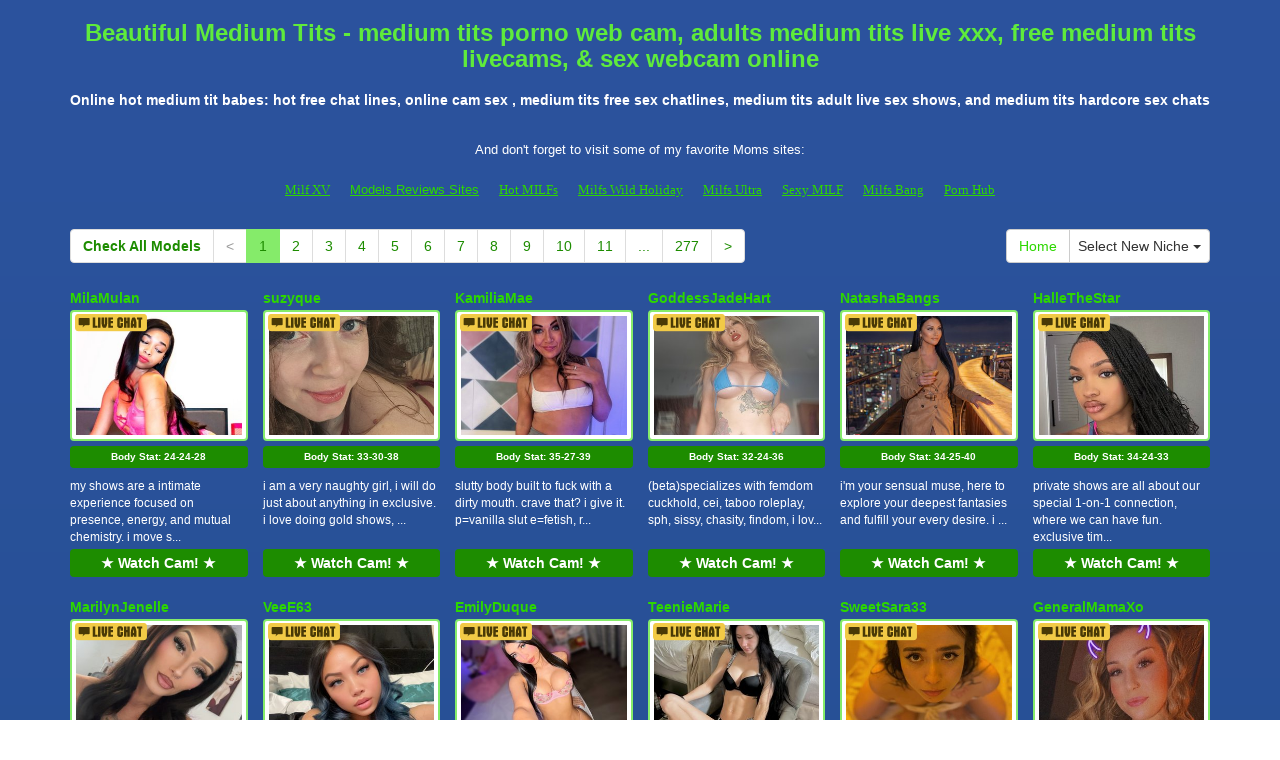

--- FILE ---
content_type: text/html; charset=UTF-8
request_url: http://www.sexmomscam.com/index.php?newniche=medium-tits&page=1
body_size: 13926
content:
<!DOCTYPE html>
<html lang="en">
<head>
<meta charset="utf-8">
<title>Beautiful Medium Tits - medium tits porno web cam, adults medium tits live xxx, free medium tits livecams, &amp; sex  webcam online</title>
<meta name="viewport" content="width=device-width, initial-scale=1.0">
<link href="css/bootstrap.min.css" rel="stylesheet">
<link href="style.php" rel="stylesheet">

<meta name="keywords" content="medium tits, sexy medium boob woman, hot medium tit babes, naughty medium boobs, hot medium boob women,  1 on 1 sex chat, fuck live video medium tits,  chat online free, medium tits webcam sex tube, medium tits naughty sex chat, hardcore live show medium tits, live medium tits sex webcamfree adult webcam chatrooms , free live sex web cam , sexy medium tits sex web cam, medium tits sex live camera, sexy live sex video chat ,  porn live camera, medium tits free porn cam chat" />
<meta name="description" content="Incredible sexy medium boob woman, hot medium tit babes, naughty medium boobs: private adult chat , sex addict chat rooms medium tits, porn medium tits free chat rooms online, sexy medium tits web camera, and sex live webcam medium tits" />
<meta property="og:title" content="Beautiful Medium Tits - medium tits porno web cam, adults medium tits live xxx, free medium tits livecams, &amp; sex  webcam online" />
<meta property="og:description" content="Incredible sexy medium boob woman, hot medium tit babes, naughty medium boobs: private adult chat , sex addict chat rooms medium tits, porn medium tits free chat rooms online, sexy medium tits web camera, and sex live webcam medium tits"/>
<meta property="og:url" content="http://www.sexmomscam.com/index.php?newniche=medium-tits&page=1"/>
<meta property="og:site_name" content="SexMomsCam.com"/>

<script type="text/javascript">
  var _gaq = _gaq || [];
  _gaq.push(['_setAccount', 'UA-39986732-53']);
  _gaq.push(['_trackPageview']);

  (function() {
    var ga = document.createElement('script'); ga.type = 'text/javascript'; ga.async = true;
    ga.src = ('https:' == document.location.protocol ? 'https://ssl' : 'http://www') + '.google-analytics.com/ga.js';
    var s = document.getElementsByTagName('script')[0]; s.parentNode.insertBefore(ga, s);
  })();
</script>
</head>
<body>
<div class="wrap">
<div class="container">

<header>
<h1>Beautiful Medium Tits - medium tits porno web cam, adults medium tits live xxx, free medium tits livecams, &amp; sex  webcam online</h1>
<h2>Online hot medium tit babes: hot  free chat lines, online cam sex , medium tits free sex chatlines, medium tits adult live sex shows, and medium tits hardcore sex chats</h2>
</header>

<div align="center">
	<table border="0" id="table2" cellpadding="10">
		<tr>
			<td align="center" colspan="8">
			<font size="2">And don't forget to visit some of my favorite Moms sites:</font></td>
		</tr>
		<tr>
		<td><font face="Verdana" size="2"><a href="http://www.milfxv.com/" target="_blank">Milf XV </a></font></td>
		<td><font size="2"><a href="http://hotmaturewomensexcams.com/mature-live-models-reviews/" target="_blank">Models Reviews Sites</a></font></td>	
	    <td><font face="Verdana" size="2"><a href="http://www.hotmilfs.name" target="_blank">Hot MILFs</a></font></td>
		<td><font face="Verdana" size="2"><a href="http://www.milfswildholiday.com/" target="_blank">Milfs Wild Holiday</a></font></td>
	    <td><font face="Verdana" size="2"><a href="http://www.milfsultra.com/" target="_blank">Milfs Ultra </a></font></td>
		 <td><font face="Verdana" size="2"><a href="http://www.sexymilf.name" target="_blank">Sexy MILF</a></font></td>
	    <td><font face="Verdana" size="2"><a href="http://www.milfsbang.com/" target="_blank">Milfs Bang</a></font></td>
	    <td><font face="Verdana" size="2"><a href="http://www.allpornsitespass.com" target="_blank">Porn Hub</a></font></td>	
		</tr>
	</table>
</div>


<div class="maincontent">

<div class="toppg"><div class="row"><div class="col-lg-9 col-md-9 col-sm-9"><ul class="pagination"><li class="viewal"><a href="http://www.itslive.com/webcam/medium-tits/?AFNO=PPS=illanpa" target="_blank">Check All Models</a></li><li class='disabled frtyk'><span>&lt;</span></li><li class='active'><span>1</span></li><li><a href='?page=2&newniche=medium-tits'>2</a></li><li><a href='?page=3&newniche=medium-tits'>3</a></li><li><a href='?page=4&newniche=medium-tits'>4</a></li><li><a href='?page=5&newniche=medium-tits'>5</a></li><li><a href='?page=6&newniche=medium-tits'>6</a></li><li><a href='?page=7&newniche=medium-tits'>7</a></li><li><a href='?page=8&newniche=medium-tits'>8</a></li><li><a href='?page=9&newniche=medium-tits'>9</a></li><li><a href='?page=10&newniche=medium-tits'>10</a></li><li><a href='?page=11&newniche=medium-tits'>11</a></li><li class='pgdot'><span>...</span></li><li><a href='?page=277'>277</a></li><li><a href='?page=2&newniche=medium-tits'>&gt;</a></li></ul></div><div class="col-lg-3 col-md-3 col-sm-3"><div class="nichbox"><div class="btn-group pull-right"><a href="/" class="btn btn-default" style="text-decoration:none">Home</a> <button type="button" class="btn btn-default btn-cat dropdown-toggle" data-toggle="dropdown">Select New Niche <span class="caret"></span></button><ul class="dropdown-menu" role="menu"><li><a href="index.php?newniche=anal-sex&amp;page=1"> Anal Fuck</a></li><li><a href="index.php?newniche=asian-girls&amp;page=1"> Sexy Asians</a></li><li><a href="index.php?newniche=babes&amp;page=1"> Nude Babes</a></li><li><a href="index.php?newniche=bbw&amp;page=1"> Hot Fat Babes</a></li><li><a href="index.php?newniche=big-tits&amp;page=1"> Beautiful Big Boobs</a></li><li><a href="index.php?newniche=blonde-girls&amp;page=1"> Hot Blonde Babes</a></li><li><a href="index.php?newniche=fetish/bdsm&amp;page=1"> Sexy Bdsm</a></li><li><a href="index.php?newniche=brunette-girls&amp;page=1">Brunette Babes</a></li><li><a href="index.php?newniche=college-girls&amp;page=1"> Beautiful College Women</a></li><li><a href="index.php?newniche=straight-couples&amp;page=1"> Couples Hardcore</a></li><li><a href="index.php?newniche=curvy&amp;page=1"> Chubby Women</a></li><li><a href="index.php?newniche=ebony-girls&amp;page=1"> Ebony Girls</a></li><li><a href="index.php?newniche=granny&amp;page=1">Grannies</a></li><li><a href="index.php?newniche=group-sex&amp;page=1">Groupsex</a></li><li><a href="index.php?newniche=hairy-girls&amp;page=1"> Hot Hairy Pussy Babes</a></li><li><a href="index.php?newniche=housewives&amp;page=1"> Hot Housewives</a></li><li><a href="index.php?newniche=huge-tits&amp;page=1"> Sexy Huge Boob Girl</a></li><li><a href="index.php?newniche=latin-girls&amp;page=1"> Horny Latians</a></li><li><a href="index.php?newniche=fetish/leather&amp;page=1"> Hot Leather Babes</a></li><li><a href="index.php?newniche=lesbian-couples&amp;page=1"> Lesbian Chicks</a></li><li><a href="index.php?newniche=mature-women&amp;page=1"> Hot Matures</a></li><li class="active"><a href="index.php?newniche=medium-tits&amp;page=1"> Beautiful Medium Tits</a></li><li><a href="index.php?newniche=petite-girls&amp;page=1"> Hot Petite Women</a></li><li><a href="index.php?newniche=pornstars&amp;page=1"> Famous Pornostars</a></li><li><a href="index.php?newniche=redhead-girls&amp;page=1"> Redhead Woman</a></li><li><a href="index.php?newniche=shaved&amp;page=1"> Sexy Shaved Pussy Girl</a></li><li><a href="index.php?newniche=small-tits&amp;page=1"> Small Breast Girl</a></li><li><a href="index.php?newniche=teen-girls&amp;page=1"> Gorgeous Teens</a></li><li><a href="index.php?newniche=girls-with-toys&amp;page=1"> XXX Toy Girls</a></li><li><a href="index.php?newniche=trimmed&amp;page=1"> Hot Trimmed Pussy Woman</a></li><li><a href="index.php?newniche=white-girls&amp;page=1"> Nude White Babes</a></li><li><a href="index.php?newniche=fetish/shemales&amp;page=1"> Sexy Transsexual</a></li><li><a href="index.php?newniche=fetish/tranny&amp;page=1"> Horny Transgender</a></li><li><a href="index.php?newniche=pregnant-women&amp;page=1"> Nasty Pregnants</a></li><li><a href="index.php?newniche=smoking-cigars&amp;page=1"> Hot Smoking</a></li><li><a href="index.php?newniche=feet-fetish&amp;page=1"> Naughty Feet Fetishs</a></li><li><a href="index.php?newniche=non-nude/girlfriends&amp;page=1"> Girl Buddy</a></li><li><a href="index.php?newniche=non-nude/guy-friends&amp;page=1"> Talk Guy Buddy</a></li></ul></div></div></div></div></div><div class="clearfix"></div>
<div class="row tabletnb">
<div class="col-lg-2 col-md-2 col-sm-4 col-xs-6" title="MilaMulan"><div class="tdtitle"><a href="http://www.itslive.com/cam/MilaMulan/?AFNO=illanpa.7.126.251.0.0.0.0.0" target="_blank">MilaMulan</a></div><div class="tdtnb"><div class="fltx"><img src="88fd92505bbbf9edeea23e9e59b0bdb2.png" alt="stat"></div><a href="http://www.itslive.com/cam/MilaMulan/?AFNO=illanpa.7.126.251.0.0.0.0.0" target="_blank"><img src="//imagetransform.icfcdn.com/avatar/MilaMulan.jpeg" alt="MilaMulan" class="img-thumbnail bigpict"></a></div><div class="tdbuttn lnkbtn" style="font-size:10px"><a href="http://www.itslive.com/cam/MilaMulan/?AFNO=illanpa.7.126.251.0.0.0.0.0">Body Stat: <b>24-24-28</b></a></div><div class="tddesc"><div>my shows are a  intimate experience focused on presence, energy, and mutual chemistry. i move s...</div></div><div class="tdbuttn lnkbtn"><a href="http://www.itslive.com/cam/MilaMulan/?AFNO=illanpa.7.126.251.0.0.0.0.0" target="_blank">&#9733; Watch Cam! &#9733;</a></div></div>
<div class="col-lg-2 col-md-2 col-sm-4 col-xs-6" title="suzyque"><div class="tdtitle"><a href="http://www.itslive.com/cam/suzyque/?AFNO=illanpa.7.126.251.0.0.0.0.0" target="_blank">suzyque</a></div><div class="tdtnb"><div class="fltx"><img src="88fd92505bbbf9edeea23e9e59b0bdb2.png" alt="stat"></div><a href="http://www.itslive.com/cam/suzyque/?AFNO=illanpa.7.126.251.0.0.0.0.0" target="_blank"><img src="//imagetransform.icfcdn.com/avatar/suzyque.jpeg" alt="suzyque" class="img-thumbnail bigpict"></a></div><div class="tdbuttn lnkbtn" style="font-size:10px"><a href="http://www.itslive.com/cam/suzyque/?AFNO=illanpa.7.126.251.0.0.0.0.0">Body Stat: <b>33-30-38</b></a></div><div class="tddesc"><div>i am a very naughty girl, i will do just about anything in exclusive. i love doing gold shows, ...</div></div><div class="tdbuttn lnkbtn"><a href="http://www.itslive.com/cam/suzyque/?AFNO=illanpa.7.126.251.0.0.0.0.0" target="_blank">&#9733; Watch Cam! &#9733;</a></div></div>
<div class="col-lg-2 col-md-2 col-sm-4 col-xs-6" title="KamiliaMae"><div class="tdtitle"><a href="http://www.itslive.com/cam/KamiliaMae/?AFNO=illanpa.7.126.251.0.0.0.0.0" target="_blank">KamiliaMae</a></div><div class="tdtnb"><div class="fltx"><img src="88fd92505bbbf9edeea23e9e59b0bdb2.png" alt="stat"></div><a href="http://www.itslive.com/cam/KamiliaMae/?AFNO=illanpa.7.126.251.0.0.0.0.0" target="_blank"><img src="//imagetransform.icfcdn.com/avatar/KamiliaMae.jpeg" alt="KamiliaMae" class="img-thumbnail bigpict"></a></div><div class="tdbuttn lnkbtn" style="font-size:10px"><a href="http://www.itslive.com/cam/KamiliaMae/?AFNO=illanpa.7.126.251.0.0.0.0.0">Body Stat: <b>35-27-39</b></a></div><div class="tddesc"><div>slutty body built to fuck with a dirty mouth. crave that? i give it. p=vanilla slut e=fetish, r...</div></div><div class="tdbuttn lnkbtn"><a href="http://www.itslive.com/cam/KamiliaMae/?AFNO=illanpa.7.126.251.0.0.0.0.0" target="_blank">&#9733; Watch Cam! &#9733;</a></div></div>
<div class="col-lg-2 col-md-2 col-sm-4 col-xs-6" title="GoddessJadeHart"><div class="tdtitle"><a href="http://www.itslive.com/cam/GoddessJadeHart/?AFNO=illanpa.7.126.251.0.0.0.0.0" target="_blank">GoddessJadeHart</a></div><div class="tdtnb"><div class="fltx"><img src="88fd92505bbbf9edeea23e9e59b0bdb2.png" alt="stat"></div><a href="http://www.itslive.com/cam/GoddessJadeHart/?AFNO=illanpa.7.126.251.0.0.0.0.0" target="_blank"><img src="//imagetransform.icfcdn.com/avatar/GoddessJadeHart.jpeg" alt="GoddessJadeHart" class="img-thumbnail bigpict"></a></div><div class="tdbuttn lnkbtn" style="font-size:10px"><a href="http://www.itslive.com/cam/GoddessJadeHart/?AFNO=illanpa.7.126.251.0.0.0.0.0">Body Stat: <b>32-24-36</b></a></div><div class="tddesc"><div>(beta)specializes with femdom cuckhold, cei, taboo roleplay, sph, sissy, chasity, findom, i lov...</div></div><div class="tdbuttn lnkbtn"><a href="http://www.itslive.com/cam/GoddessJadeHart/?AFNO=illanpa.7.126.251.0.0.0.0.0" target="_blank">&#9733; Watch Cam! &#9733;</a></div></div>
<div class="col-lg-2 col-md-2 col-sm-4 col-xs-6" title="NatashaBangs"><div class="tdtitle"><a href="http://www.itslive.com/cam/NatashaBangs/?AFNO=illanpa.7.126.251.0.0.0.0.0" target="_blank">NatashaBangs</a></div><div class="tdtnb"><div class="fltx"><img src="88fd92505bbbf9edeea23e9e59b0bdb2.png" alt="stat"></div><a href="http://www.itslive.com/cam/NatashaBangs/?AFNO=illanpa.7.126.251.0.0.0.0.0" target="_blank"><img src="//imagetransform.icfcdn.com/avatar/NatashaBangs.jpeg" alt="NatashaBangs" class="img-thumbnail bigpict"></a></div><div class="tdbuttn lnkbtn" style="font-size:10px"><a href="http://www.itslive.com/cam/NatashaBangs/?AFNO=illanpa.7.126.251.0.0.0.0.0">Body Stat: <b>34-25-40</b></a></div><div class="tddesc"><div>i'm your sensual muse, here to explore your deepest fantasies and fulfill your every desire. i ...</div></div><div class="tdbuttn lnkbtn"><a href="http://www.itslive.com/cam/NatashaBangs/?AFNO=illanpa.7.126.251.0.0.0.0.0" target="_blank">&#9733; Watch Cam! &#9733;</a></div></div>
<div class="col-lg-2 col-md-2 col-sm-4 col-xs-6" title="HalleTheStar"><div class="tdtitle"><a href="http://www.itslive.com/cam/HalleTheStar/?AFNO=illanpa.7.126.251.0.0.0.0.0" target="_blank">HalleTheStar</a></div><div class="tdtnb"><div class="fltx"><img src="88fd92505bbbf9edeea23e9e59b0bdb2.png" alt="stat"></div><a href="http://www.itslive.com/cam/HalleTheStar/?AFNO=illanpa.7.126.251.0.0.0.0.0" target="_blank"><img src="//imagetransform.icfcdn.com/avatar/HalleTheStar.jpeg" alt="HalleTheStar" class="img-thumbnail bigpict"></a></div><div class="tdbuttn lnkbtn" style="font-size:10px"><a href="http://www.itslive.com/cam/HalleTheStar/?AFNO=illanpa.7.126.251.0.0.0.0.0">Body Stat: <b>34-24-33</b></a></div><div class="tddesc"><div>private shows are all about our special 1-on-1 connection, where we can have fun. exclusive tim...</div></div><div class="tdbuttn lnkbtn"><a href="http://www.itslive.com/cam/HalleTheStar/?AFNO=illanpa.7.126.251.0.0.0.0.0" target="_blank">&#9733; Watch Cam! &#9733;</a></div></div>
</div>
<div class="row tabletnb">
<div class="col-lg-2 col-md-2 col-sm-4 col-xs-6" title="MarilynJenelle"><div class="tdtitle"><a href="http://www.itslive.com/cam/MarilynJenelle/?AFNO=illanpa.7.126.251.0.0.0.0.0" target="_blank">MarilynJenelle</a></div><div class="tdtnb"><div class="fltx"><img src="88fd92505bbbf9edeea23e9e59b0bdb2.png" alt="stat"></div><a href="http://www.itslive.com/cam/MarilynJenelle/?AFNO=illanpa.7.126.251.0.0.0.0.0" target="_blank"><img src="//imagetransform.icfcdn.com/avatar/MarilynJenelle.jpeg" alt="MarilynJenelle" class="img-thumbnail bigpict"></a></div><div class="tdbuttn lnkbtn" style="font-size:10px"><a href="http://www.itslive.com/cam/MarilynJenelle/?AFNO=illanpa.7.126.251.0.0.0.0.0">Body Stat: <b>34-25-33</b></a></div><div class="tddesc"><div>welcome its your fav petite switch! priv im a tease & dominant c2c only for my sph guys or grou...</div></div><div class="tdbuttn lnkbtn"><a href="http://www.itslive.com/cam/MarilynJenelle/?AFNO=illanpa.7.126.251.0.0.0.0.0" target="_blank">&#9733; Watch Cam! &#9733;</a></div></div>
<div class="col-lg-2 col-md-2 col-sm-4 col-xs-6" title="VeeE63"><div class="tdtitle"><a href="http://www.itslive.com/cam/VeeE63/?AFNO=illanpa.7.126.251.0.0.0.0.0" target="_blank">VeeE63</a></div><div class="tdtnb"><div class="fltx"><img src="88fd92505bbbf9edeea23e9e59b0bdb2.png" alt="stat"></div><a href="http://www.itslive.com/cam/VeeE63/?AFNO=illanpa.7.126.251.0.0.0.0.0" target="_blank"><img src="//imagetransform.icfcdn.com/avatar/VeeE63.jpeg" alt="VeeE63" class="img-thumbnail bigpict"></a></div><div class="tdbuttn lnkbtn" style="font-size:10px"><a href="http://www.itslive.com/cam/VeeE63/?AFNO=illanpa.7.126.251.0.0.0.0.0">Body Stat: <b>25-26-25</b></a></div><div class="tddesc"><div>come play with me , tell me your dirty secrets & and crazy fantasies. let me help pleasure you ...</div></div><div class="tdbuttn lnkbtn"><a href="http://www.itslive.com/cam/VeeE63/?AFNO=illanpa.7.126.251.0.0.0.0.0" target="_blank">&#9733; Watch Cam! &#9733;</a></div></div>
<div class="col-lg-2 col-md-2 col-sm-4 col-xs-6" title="EmilyDuque"><div class="tdtitle"><a href="http://www.itslive.com/cam/EmilyDuque/?AFNO=illanpa.7.126.251.0.0.0.0.0" target="_blank">EmilyDuque</a></div><div class="tdtnb"><div class="fltx"><img src="88fd92505bbbf9edeea23e9e59b0bdb2.png" alt="stat"></div><a href="http://www.itslive.com/cam/EmilyDuque/?AFNO=illanpa.7.126.251.0.0.0.0.0" target="_blank"><img src="//imagetransform.icfcdn.com/avatar/EmilyDuque.jpeg" alt="EmilyDuque" class="img-thumbnail bigpict"></a></div><div class="tdbuttn lnkbtn" style="font-size:10px"><a href="http://www.itslive.com/cam/EmilyDuque/?AFNO=illanpa.7.126.251.0.0.0.0.0">Body Stat: <b>36-24-36</b></a></div><div class="tddesc"><div>i don't like rude people, can you say hi? i love kind people</div></div><div class="tdbuttn lnkbtn"><a href="http://www.itslive.com/cam/EmilyDuque/?AFNO=illanpa.7.126.251.0.0.0.0.0" target="_blank">&#9733; Watch Cam! &#9733;</a></div></div>
<div class="col-lg-2 col-md-2 col-sm-4 col-xs-6" title="TeenieMarie"><div class="tdtitle"><a href="http://www.itslive.com/cam/TeenieMarie/?AFNO=illanpa.7.126.251.0.0.0.0.0" target="_blank">TeenieMarie</a></div><div class="tdtnb"><div class="fltx"><img src="88fd92505bbbf9edeea23e9e59b0bdb2.png" alt="stat"></div><a href="http://www.itslive.com/cam/TeenieMarie/?AFNO=illanpa.7.126.251.0.0.0.0.0" target="_blank"><img src="//imagetransform.icfcdn.com/avatar/TeenieMarie.jpeg" alt="TeenieMarie" class="img-thumbnail bigpict"></a></div><div class="tdbuttn lnkbtn" style="font-size:10px"><a href="http://www.itslive.com/cam/TeenieMarie/?AFNO=illanpa.7.126.251.0.0.0.0.0">Body Stat: <b>30-25-33</b></a></div><div class="tddesc"><div>talk to me, play with me. i'm a nice girl next door with a naughty side. my shows range from pe...</div></div><div class="tdbuttn lnkbtn"><a href="http://www.itslive.com/cam/TeenieMarie/?AFNO=illanpa.7.126.251.0.0.0.0.0" target="_blank">&#9733; Watch Cam! &#9733;</a></div></div>
<div class="col-lg-2 col-md-2 col-sm-4 col-xs-6" title="SweetSara33"><div class="tdtitle"><a href="http://www.itslive.com/cam/SweetSara33/?AFNO=illanpa.7.126.251.0.0.0.0.0" target="_blank">SweetSara33</a></div><div class="tdtnb"><div class="fltx"><img src="88fd92505bbbf9edeea23e9e59b0bdb2.png" alt="stat"></div><a href="http://www.itslive.com/cam/SweetSara33/?AFNO=illanpa.7.126.251.0.0.0.0.0" target="_blank"><img src="//imagetransform.icfcdn.com/avatar/SweetSara33.jpeg" alt="SweetSara33" class="img-thumbnail bigpict"></a></div><div class="tdbuttn lnkbtn" style="font-size:10px"><a href="http://www.itslive.com/cam/SweetSara33/?AFNO=illanpa.7.126.251.0.0.0.0.0">Body Stat: <b>29-24-33</b></a></div><div class="tddesc"><div>me encantaria volverte loco con cada movimiento de mi cuerpo, la forma en que toco mis caderas,...</div></div><div class="tdbuttn lnkbtn"><a href="http://www.itslive.com/cam/SweetSara33/?AFNO=illanpa.7.126.251.0.0.0.0.0" target="_blank">&#9733; Watch Cam! &#9733;</a></div></div>
<div class="col-lg-2 col-md-2 col-sm-4 col-xs-6" title="GeneralMamaXo"><div class="tdtitle"><a href="http://www.itslive.com/cam/GeneralMamaXo/?AFNO=illanpa.7.126.251.0.0.0.0.0" target="_blank">GeneralMamaXo</a></div><div class="tdtnb"><div class="fltx"><img src="88fd92505bbbf9edeea23e9e59b0bdb2.png" alt="stat"></div><a href="http://www.itslive.com/cam/GeneralMamaXo/?AFNO=illanpa.7.126.251.0.0.0.0.0" target="_blank"><img src="//imagetransform.icfcdn.com/avatar/GeneralMamaXo.jpeg" alt="GeneralMamaXo" class="img-thumbnail bigpict"></a></div><div class="tdbuttn lnkbtn" style="font-size:10px"><a href="http://www.itslive.com/cam/GeneralMamaXo/?AFNO=illanpa.7.126.251.0.0.0.0.0">Body Stat: <b>35-26-32</b></a></div><div class="tddesc"><div>yes, sir... your favorite good-girl is reporting for duty in nothing but lace that holds every ...</div></div><div class="tdbuttn lnkbtn"><a href="http://www.itslive.com/cam/GeneralMamaXo/?AFNO=illanpa.7.126.251.0.0.0.0.0" target="_blank">&#9733; Watch Cam! &#9733;</a></div></div>
</div>
<div class="row tabletnb">
<div class="col-lg-2 col-md-2 col-sm-4 col-xs-6" title="GingerXSpiceUK"><div class="tdtitle"><a href="http://www.itslive.com/cam/GingerXSpiceUK/?AFNO=illanpa.7.126.251.0.0.0.0.0" target="_blank">GingerXSpiceUK</a></div><div class="tdtnb"><div class="fltx"><img src="88fd92505bbbf9edeea23e9e59b0bdb2.png" alt="stat"></div><a href="http://www.itslive.com/cam/GingerXSpiceUK/?AFNO=illanpa.7.126.251.0.0.0.0.0" target="_blank"><img src="//imagetransform.icfcdn.com/avatar/GingerXSpiceUK.jpeg" alt="GingerXSpiceUK" class="img-thumbnail bigpict"></a></div><div class="tdbuttn lnkbtn" style="font-size:10px"><a href="http://www.itslive.com/cam/GingerXSpiceUK/?AFNO=illanpa.7.126.251.0.0.0.0.0">Body Stat: <b>34-26-36</b></a></div><div class="tddesc"><div>your new obsession is here... a fiery, petite, strong, redhead, with tonnes of energy and sexua...</div></div><div class="tdbuttn lnkbtn"><a href="http://www.itslive.com/cam/GingerXSpiceUK/?AFNO=illanpa.7.126.251.0.0.0.0.0" target="_blank">&#9733; Watch Cam! &#9733;</a></div></div>
<div class="col-lg-2 col-md-2 col-sm-4 col-xs-6" title="GummieSweetie"><div class="tdtitle"><a href="http://www.itslive.com/cam/GummieSweetie/?AFNO=illanpa.7.126.251.0.0.0.0.0" target="_blank">GummieSweetie</a></div><div class="tdtnb"><div class="fltx"><img src="88fd92505bbbf9edeea23e9e59b0bdb2.png" alt="stat"></div><a href="http://www.itslive.com/cam/GummieSweetie/?AFNO=illanpa.7.126.251.0.0.0.0.0" target="_blank"><img src="//imagetransform.icfcdn.com/avatar/GummieSweetie.jpeg" alt="GummieSweetie" class="img-thumbnail bigpict"></a></div><div class="tdbuttn lnkbtn" style="font-size:10px"><a href="http://www.itslive.com/cam/GummieSweetie/?AFNO=illanpa.7.126.251.0.0.0.0.0">Body Stat: <b>36-24-37</b></a></div><div class="tddesc"><div>hiiiii there...
i'm gummie, a single and shy girl here to find someone special to spoil me and ...</div></div><div class="tdbuttn lnkbtn"><a href="http://www.itslive.com/cam/GummieSweetie/?AFNO=illanpa.7.126.251.0.0.0.0.0" target="_blank">&#9733; Watch Cam! &#9733;</a></div></div>
<div class="col-lg-2 col-md-2 col-sm-4 col-xs-6" title="GoddessLaVitaBella"><div class="tdtitle"><a href="http://www.itslive.com/cam/GoddessLaVitaBella/?AFNO=illanpa.7.126.251.0.0.0.0.0" target="_blank">GoddessLaVitaBella</a></div><div class="tdtnb"><div class="fltx"><img src="88fd92505bbbf9edeea23e9e59b0bdb2.png" alt="stat"></div><a href="http://www.itslive.com/cam/GoddessLaVitaBella/?AFNO=illanpa.7.126.251.0.0.0.0.0" target="_blank"><img src="//imagetransform.icfcdn.com/avatar/GoddessLaVitaBella.jpeg" alt="GoddessLaVitaBella" class="img-thumbnail bigpict"></a></div><div class="tdbuttn lnkbtn" style="font-size:10px"><a href="http://www.itslive.com/cam/GoddessLaVitaBella/?AFNO=illanpa.7.126.251.0.0.0.0.0">Body Stat: <b>36-26-37</b></a></div><div class="tddesc"><div>a slow burn of seduction and control. sweetness wrapped in sharp rules. i tease, i tempt, i dom...</div></div><div class="tdbuttn lnkbtn"><a href="http://www.itslive.com/cam/GoddessLaVitaBella/?AFNO=illanpa.7.126.251.0.0.0.0.0" target="_blank">&#9733; Watch Cam! &#9733;</a></div></div>
<div class="col-lg-2 col-md-2 col-sm-4 col-xs-6" title="JazzabelleRox"><div class="tdtitle"><a href="http://www.itslive.com/cam/JazzabelleRox/?AFNO=illanpa.7.126.251.0.0.0.0.0" target="_blank">JazzabelleRox</a></div><div class="tdtnb"><div class="fltx"><img src="88fd92505bbbf9edeea23e9e59b0bdb2.png" alt="stat"></div><a href="http://www.itslive.com/cam/JazzabelleRox/?AFNO=illanpa.7.126.251.0.0.0.0.0" target="_blank"><img src="//imagetransform.icfcdn.com/avatar/JazzabelleRox.jpeg" alt="JazzabelleRox" class="img-thumbnail bigpict"></a></div><div class="tdbuttn lnkbtn" style="font-size:10px"><a href="http://www.itslive.com/cam/JazzabelleRox/?AFNO=illanpa.7.126.251.0.0.0.0.0">Body Stat: <b>34-29-34</b></a></div><div class="tddesc"><div>seductive teasing to full orgasm & squirting. i love getting myself off with my interactive toy...</div></div><div class="tdbuttn lnkbtn"><a href="http://www.itslive.com/cam/JazzabelleRox/?AFNO=illanpa.7.126.251.0.0.0.0.0" target="_blank">&#9733; Watch Cam! &#9733;</a></div></div>
<div class="col-lg-2 col-md-2 col-sm-4 col-xs-6" title="NovaNextDoor"><div class="tdtitle"><a href="http://www.itslive.com/cam/NovaNextDoor/?AFNO=illanpa.7.126.251.0.0.0.0.0" target="_blank">NovaNextDoor</a></div><div class="tdtnb"><div class="fltx"><img src="88fd92505bbbf9edeea23e9e59b0bdb2.png" alt="stat"></div><a href="http://www.itslive.com/cam/NovaNextDoor/?AFNO=illanpa.7.126.251.0.0.0.0.0" target="_blank"><img src="//imagetransform.icfcdn.com/avatar/NovaNextDoor.jpeg" alt="NovaNextDoor" class="img-thumbnail bigpict"></a></div><div class="tdbuttn lnkbtn" style="font-size:10px"><a href="http://www.itslive.com/cam/NovaNextDoor/?AFNO=illanpa.7.126.251.0.0.0.0.0">Body Stat: <b>32-24-32</b></a></div><div class="tddesc"><div>face in shows~ public: tip vibe on + flashes, all play happens in shows~ private: dirty talk, f...</div></div><div class="tdbuttn lnkbtn"><a href="http://www.itslive.com/cam/NovaNextDoor/?AFNO=illanpa.7.126.251.0.0.0.0.0" target="_blank">&#9733; Watch Cam! &#9733;</a></div></div>
<div class="col-lg-2 col-md-2 col-sm-4 col-xs-6" title="QueenChloeXO"><div class="tdtitle"><a href="http://www.itslive.com/cam/QueenChloeXO/?AFNO=illanpa.7.126.251.0.0.0.0.0" target="_blank">QueenChloeXO</a></div><div class="tdtnb"><div class="fltx"><img src="88fd92505bbbf9edeea23e9e59b0bdb2.png" alt="stat"></div><a href="http://www.itslive.com/cam/QueenChloeXO/?AFNO=illanpa.7.126.251.0.0.0.0.0" target="_blank"><img src="//imagetransform.icfcdn.com/avatar/QueenChloeXO.jpeg" alt="QueenChloeXO" class="img-thumbnail bigpict"></a></div><div class="tdbuttn lnkbtn" style="font-size:10px"><a href="http://www.itslive.com/cam/QueenChloeXO/?AFNO=illanpa.7.126.251.0.0.0.0.0">Body Stat: <b>34-24-25</b></a></div><div class="tddesc"><div>riding, sph, bbc, cuckold, joi, cei, findom, nap shows, goddess worship & fetish fun! exc = 1:1...</div></div><div class="tdbuttn lnkbtn"><a href="http://www.itslive.com/cam/QueenChloeXO/?AFNO=illanpa.7.126.251.0.0.0.0.0" target="_blank">&#9733; Watch Cam! &#9733;</a></div></div>
</div>
<div class="row tabletnb">
<div class="col-lg-2 col-md-2 col-sm-4 col-xs-6" title="LiaBalden"><div class="tdtitle"><a href="http://www.itslive.com/cam/LiaBalden/?AFNO=illanpa.7.126.251.0.0.0.0.0" target="_blank">LiaBalden</a></div><div class="tdtnb"><div class="fltx"><img src="88fd92505bbbf9edeea23e9e59b0bdb2.png" alt="stat"></div><a href="http://www.itslive.com/cam/LiaBalden/?AFNO=illanpa.7.126.251.0.0.0.0.0" target="_blank"><img src="//imagetransform.icfcdn.com/avatar/LiaBalden.jpeg" alt="LiaBalden" class="img-thumbnail bigpict"></a></div><div class="tdbuttn lnkbtn" style="font-size:10px"><a href="http://www.itslive.com/cam/LiaBalden/?AFNO=illanpa.7.126.251.0.0.0.0.0">Body Stat: <b>48-24-29</b></a></div><div class="tddesc"><div>this stream is a space to let yourself go, indulge in aesthetics, and, why not, play with your ...</div></div><div class="tdbuttn lnkbtn"><a href="http://www.itslive.com/cam/LiaBalden/?AFNO=illanpa.7.126.251.0.0.0.0.0" target="_blank">&#9733; Watch Cam! &#9733;</a></div></div>
<div class="col-lg-2 col-md-2 col-sm-4 col-xs-6" title="AneMarieArt"><div class="tdtitle"><a href="http://www.itslive.com/cam/AneMarieArt/?AFNO=illanpa.7.126.251.0.0.0.0.0" target="_blank">AneMarieArt</a></div><div class="tdtnb"><div class="fltx"><img src="88fd92505bbbf9edeea23e9e59b0bdb2.png" alt="stat"></div><a href="http://www.itslive.com/cam/AneMarieArt/?AFNO=illanpa.7.126.251.0.0.0.0.0" target="_blank"><img src="//imagetransform.icfcdn.com/avatar/AneMarieArt.jpeg" alt="AneMarieArt" class="img-thumbnail bigpict"></a></div><div class="tdbuttn lnkbtn" style="font-size:10px"><a href="http://www.itslive.com/cam/AneMarieArt/?AFNO=illanpa.7.126.251.0.0.0.0.0">Body Stat: <b>37-25-36</b></a></div><div class="tddesc"><div>conquer my mind and you will get my body like a precious bonus! psychology is one of my hobbies...</div></div><div class="tdbuttn lnkbtn"><a href="http://www.itslive.com/cam/AneMarieArt/?AFNO=illanpa.7.126.251.0.0.0.0.0" target="_blank">&#9733; Watch Cam! &#9733;</a></div></div>
<div class="col-lg-2 col-md-2 col-sm-4 col-xs-6" title="WXFairy"><div class="tdtitle"><a href="http://www.itslive.com/cam/WXFairy/?AFNO=illanpa.7.126.251.0.0.0.0.0" target="_blank">WXFairy</a></div><div class="tdtnb"><div class="fltx"><img src="88fd92505bbbf9edeea23e9e59b0bdb2.png" alt="stat"></div><a href="http://www.itslive.com/cam/WXFairy/?AFNO=illanpa.7.126.251.0.0.0.0.0" target="_blank"><img src="//imagetransform.icfcdn.com/avatar/WXFairy.jpeg" alt="WXFairy" class="img-thumbnail bigpict"></a></div><div class="tdbuttn lnkbtn" style="font-size:10px"><a href="http://www.itslive.com/cam/WXFairy/?AFNO=illanpa.7.126.251.0.0.0.0.0">Body Stat: <b>31-26-35</b></a></div><div class="tddesc"><div>anything can happen here, it all depends on how you guide me and read my body! i love being tre...</div></div><div class="tdbuttn lnkbtn"><a href="http://www.itslive.com/cam/WXFairy/?AFNO=illanpa.7.126.251.0.0.0.0.0" target="_blank">&#9733; Watch Cam! &#9733;</a></div></div>
<div class="col-lg-2 col-md-2 col-sm-4 col-xs-6" title="SamanthaGreck"><div class="tdtitle"><a href="http://www.itslive.com/cam/SamanthaGreck/?AFNO=illanpa.7.126.251.0.0.0.0.0" target="_blank">SamanthaGreck</a></div><div class="tdtnb"><div class="fltx"><img src="88fd92505bbbf9edeea23e9e59b0bdb2.png" alt="stat"></div><a href="http://www.itslive.com/cam/SamanthaGreck/?AFNO=illanpa.7.126.251.0.0.0.0.0" target="_blank"><img src="//imagetransform.icfcdn.com/avatar/SamanthaGreck.jpeg" alt="SamanthaGreck" class="img-thumbnail bigpict"></a></div><div class="tdbuttn lnkbtn" style="font-size:10px"><a href="http://www.itslive.com/cam/SamanthaGreck/?AFNO=illanpa.7.126.251.0.0.0.0.0">Body Stat: <b>36-26-36</b></a></div><div class="tddesc"><div>i love to be very flirtatious, make you feel comfortable with me and give you a taste of how de...</div></div><div class="tdbuttn lnkbtn"><a href="http://www.itslive.com/cam/SamanthaGreck/?AFNO=illanpa.7.126.251.0.0.0.0.0" target="_blank">&#9733; Watch Cam! &#9733;</a></div></div>
<div class="col-lg-2 col-md-2 col-sm-4 col-xs-6" title="Curly_Sexy"><div class="tdtitle"><a href="http://www.itslive.com/cam/Curly_Sexy/?AFNO=illanpa.7.126.251.0.0.0.0.0" target="_blank">Curly_Sexy</a></div><div class="tdtnb"><div class="fltx"><img src="88fd92505bbbf9edeea23e9e59b0bdb2.png" alt="stat"></div><a href="http://www.itslive.com/cam/Curly_Sexy/?AFNO=illanpa.7.126.251.0.0.0.0.0" target="_blank"><img src="//imagetransform.icfcdn.com/avatar/Curly_Sexy.jpeg" alt="Curly_Sexy" class="img-thumbnail bigpict"></a></div><div class="tdbuttn lnkbtn" style="font-size:10px"><a href="http://www.itslive.com/cam/Curly_Sexy/?AFNO=illanpa.7.126.251.0.0.0.0.0">Body Stat: <b>36-38-40</b></a></div><div class="tddesc"><div>if you need a good woman , sweet, loving , i am here to please you, every way you like it, meet...</div></div><div class="tdbuttn lnkbtn"><a href="http://www.itslive.com/cam/Curly_Sexy/?AFNO=illanpa.7.126.251.0.0.0.0.0" target="_blank">&#9733; Watch Cam! &#9733;</a></div></div>
<div class="col-lg-2 col-md-2 col-sm-4 col-xs-6" title="Arielsweetiee"><div class="tdtitle"><a href="http://www.itslive.com/cam/Arielsweetiee/?AFNO=illanpa.7.126.251.0.0.0.0.0" target="_blank">Arielsweetiee</a></div><div class="tdtnb"><div class="fltx"><img src="88fd92505bbbf9edeea23e9e59b0bdb2.png" alt="stat"></div><a href="http://www.itslive.com/cam/Arielsweetiee/?AFNO=illanpa.7.126.251.0.0.0.0.0" target="_blank"><img src="//imagetransform.icfcdn.com/avatar/Arielsweetiee.jpeg" alt="Arielsweetiee" class="img-thumbnail bigpict"></a></div><div class="tdbuttn lnkbtn" style="font-size:10px"><a href="http://www.itslive.com/cam/Arielsweetiee/?AFNO=illanpa.7.126.251.0.0.0.0.0">Body Stat: <b>36-49-32</b></a></div><div class="tddesc"><div>seductive, playful, and full of surprises! ???? let's tease,flirt, and explore your fantasies t...</div></div><div class="tdbuttn lnkbtn"><a href="http://www.itslive.com/cam/Arielsweetiee/?AFNO=illanpa.7.126.251.0.0.0.0.0" target="_blank">&#9733; Watch Cam! &#9733;</a></div></div>
</div>
<div class="row tabletnb">
<div class="col-lg-2 col-md-2 col-sm-4 col-xs-6" title="Zelie108"><div class="tdtitle"><a href="http://www.itslive.com/cam/Zelie108/?AFNO=illanpa.7.126.251.0.0.0.0.0" target="_blank">Zelie108</a></div><div class="tdtnb"><div class="fltx"><img src="88fd92505bbbf9edeea23e9e59b0bdb2.png" alt="stat"></div><a href="http://www.itslive.com/cam/Zelie108/?AFNO=illanpa.7.126.251.0.0.0.0.0" target="_blank"><img src="//imagetransform.icfcdn.com/avatar/Zelie108.jpeg" alt="Zelie108" class="img-thumbnail bigpict"></a></div><div class="tdbuttn lnkbtn" style="font-size:10px"><a href="http://www.itslive.com/cam/Zelie108/?AFNO=illanpa.7.126.251.0.0.0.0.0">Body Stat: <b>36-24-40</b></a></div><div class="tddesc"><div>i am a cheerful, active and temperamental girl. i like to play adult games. each show will be u...</div></div><div class="tdbuttn lnkbtn"><a href="http://www.itslive.com/cam/Zelie108/?AFNO=illanpa.7.126.251.0.0.0.0.0" target="_blank">&#9733; Watch Cam! &#9733;</a></div></div>
<div class="col-lg-2 col-md-2 col-sm-4 col-xs-6" title="TattooedTeaseXXX"><div class="tdtitle"><a href="http://www.itslive.com/cam/TattooedTeaseXXX/?AFNO=illanpa.7.126.251.0.0.0.0.0" target="_blank">TattooedTeaseXXX</a></div><div class="tdtnb"><div class="fltx"><img src="88fd92505bbbf9edeea23e9e59b0bdb2.png" alt="stat"></div><a href="http://www.itslive.com/cam/TattooedTeaseXXX/?AFNO=illanpa.7.126.251.0.0.0.0.0" target="_blank"><img src="//imagetransform.icfcdn.com/avatar/TattooedTeaseXXX.jpeg" alt="TattooedTeaseXXX" class="img-thumbnail bigpict"></a></div><div class="tdbuttn lnkbtn" style="font-size:10px"><a href="http://www.itslive.com/cam/TattooedTeaseXXX/?AFNO=illanpa.7.126.251.0.0.0.0.0">Body Stat: <b>30-28-30</b></a></div><div class="tddesc"><div>no face! seductive, sinful, and brimming with irresistible temptations. will i be your guilty p...</div></div><div class="tdbuttn lnkbtn"><a href="http://www.itslive.com/cam/TattooedTeaseXXX/?AFNO=illanpa.7.126.251.0.0.0.0.0" target="_blank">&#9733; Watch Cam! &#9733;</a></div></div>
<div class="col-lg-2 col-md-2 col-sm-4 col-xs-6" title="ErianBae"><div class="tdtitle"><a href="http://www.itslive.com/cam/ErianBae/?AFNO=illanpa.7.126.251.0.0.0.0.0" target="_blank">ErianBae</a></div><div class="tdtnb"><div class="fltx"><img src="88fd92505bbbf9edeea23e9e59b0bdb2.png" alt="stat"></div><a href="http://www.itslive.com/cam/ErianBae/?AFNO=illanpa.7.126.251.0.0.0.0.0" target="_blank"><img src="//imagetransform.icfcdn.com/avatar/ErianBae.jpeg" alt="ErianBae" class="img-thumbnail bigpict"></a></div><div class="tdbuttn lnkbtn" style="font-size:10px"><a href="http://www.itslive.com/cam/ErianBae/?AFNO=illanpa.7.126.251.0.0.0.0.0">Body Stat: <b>28-25-30</b></a></div><div class="tddesc"><div></div></div><div class="tdbuttn lnkbtn"><a href="http://www.itslive.com/cam/ErianBae/?AFNO=illanpa.7.126.251.0.0.0.0.0" target="_blank">&#9733; Watch Cam! &#9733;</a></div></div>
<div class="col-lg-2 col-md-2 col-sm-4 col-xs-6" title="Addicted2Me"><div class="tdtitle"><a href="http://www.itslive.com/cam/Addicted2Me/?AFNO=illanpa.7.126.251.0.0.0.0.0" target="_blank">Addicted2Me</a></div><div class="tdtnb"><div class="fltx"><img src="88fd92505bbbf9edeea23e9e59b0bdb2.png" alt="stat"></div><a href="http://www.itslive.com/cam/Addicted2Me/?AFNO=illanpa.7.126.251.0.0.0.0.0" target="_blank"><img src="//imagetransform.icfcdn.com/avatar/Addicted2Me.jpeg" alt="Addicted2Me" class="img-thumbnail bigpict"></a></div><div class="tdbuttn lnkbtn" style="font-size:10px"><a href="http://www.itslive.com/cam/Addicted2Me/?AFNO=illanpa.7.126.251.0.0.0.0.0">Body Stat: <b>42-26-38</b></a></div><div class="tddesc"><div>welcome intro my #erotic world where your #fantasy is my reality!love to be teased or pleased w...</div></div><div class="tdbuttn lnkbtn"><a href="http://www.itslive.com/cam/Addicted2Me/?AFNO=illanpa.7.126.251.0.0.0.0.0" target="_blank">&#9733; Watch Cam! &#9733;</a></div></div>
<div class="col-lg-2 col-md-2 col-sm-4 col-xs-6" title="AurorraAksness"><div class="tdtitle"><a href="http://www.itslive.com/cam/AurorraAksness/?AFNO=illanpa.7.126.251.0.0.0.0.0" target="_blank">AurorraAksness</a></div><div class="tdtnb"><div class="fltx"><img src="88fd92505bbbf9edeea23e9e59b0bdb2.png" alt="stat"></div><a href="http://www.itslive.com/cam/AurorraAksness/?AFNO=illanpa.7.126.251.0.0.0.0.0" target="_blank"><img src="//imagetransform.icfcdn.com/avatar/AurorraAksness.jpeg" alt="AurorraAksness" class="img-thumbnail bigpict"></a></div><div class="tdbuttn lnkbtn" style="font-size:10px"><a href="http://www.itslive.com/cam/AurorraAksness/?AFNO=illanpa.7.126.251.0.0.0.0.0">Body Stat: <b>30-25-38</b></a></div><div class="tddesc"><div>choose something from the tip menu^^ 
if you want to see something more special press exclusive</div></div><div class="tdbuttn lnkbtn"><a href="http://www.itslive.com/cam/AurorraAksness/?AFNO=illanpa.7.126.251.0.0.0.0.0" target="_blank">&#9733; Watch Cam! &#9733;</a></div></div>
<div class="col-lg-2 col-md-2 col-sm-4 col-xs-6" title="NattOwens"><div class="tdtitle"><a href="http://www.itslive.com/cam/NattOwens/?AFNO=illanpa.7.126.251.0.0.0.0.0" target="_blank">NattOwens</a></div><div class="tdtnb"><div class="fltx"><img src="88fd92505bbbf9edeea23e9e59b0bdb2.png" alt="stat"></div><a href="http://www.itslive.com/cam/NattOwens/?AFNO=illanpa.7.126.251.0.0.0.0.0" target="_blank"><img src="//imagetransform.icfcdn.com/avatar/NattOwens.jpeg" alt="NattOwens" class="img-thumbnail bigpict"></a></div><div class="tdbuttn lnkbtn" style="font-size:10px"><a href="http://www.itslive.com/cam/NattOwens/?AFNO=illanpa.7.126.251.0.0.0.0.0">Body Stat: <b>36-26-38</b></a></div><div class="tddesc"><div>i am a sexy girl, ready to satisfy you, i love my body and i want you both enjoy, you make me f...</div></div><div class="tdbuttn lnkbtn"><a href="http://www.itslive.com/cam/NattOwens/?AFNO=illanpa.7.126.251.0.0.0.0.0" target="_blank">&#9733; Watch Cam! &#9733;</a></div></div>
</div>
<div class="row tabletnb">
<div class="col-lg-2 col-md-2 col-sm-4 col-xs-6" title="EvelinMils"><div class="tdtitle"><a href="http://www.itslive.com/cam/EvelinMils/?AFNO=illanpa.7.126.251.0.0.0.0.0" target="_blank">EvelinMils</a></div><div class="tdtnb"><div class="fltx"><img src="88fd92505bbbf9edeea23e9e59b0bdb2.png" alt="stat"></div><a href="http://www.itslive.com/cam/EvelinMils/?AFNO=illanpa.7.126.251.0.0.0.0.0" target="_blank"><img src="//imagetransform.icfcdn.com/avatar/EvelinMils.jpeg" alt="EvelinMils" class="img-thumbnail bigpict"></a></div><div class="tdbuttn lnkbtn" style="font-size:10px"><a href="http://www.itslive.com/cam/EvelinMils/?AFNO=illanpa.7.126.251.0.0.0.0.0">Body Stat: <b>36-24-36</b></a></div><div class="tddesc"><div>my erotic energy and sensual body language captivates. my sexual charisma leaves no chance to e...</div></div><div class="tdbuttn lnkbtn"><a href="http://www.itslive.com/cam/EvelinMils/?AFNO=illanpa.7.126.251.0.0.0.0.0" target="_blank">&#9733; Watch Cam! &#9733;</a></div></div>
<div class="col-lg-2 col-md-2 col-sm-4 col-xs-6" title="ElizaStoun"><div class="tdtitle"><a href="http://www.itslive.com/cam/ElizaStoun/?AFNO=illanpa.7.126.251.0.0.0.0.0" target="_blank">ElizaStoun</a></div><div class="tdtnb"><div class="fltx"><img src="88fd92505bbbf9edeea23e9e59b0bdb2.png" alt="stat"></div><a href="http://www.itslive.com/cam/ElizaStoun/?AFNO=illanpa.7.126.251.0.0.0.0.0" target="_blank"><img src="//imagetransform.icfcdn.com/avatar/ElizaStoun.jpeg" alt="ElizaStoun" class="img-thumbnail bigpict"></a></div><div class="tdbuttn lnkbtn" style="font-size:10px"><a href="http://www.itslive.com/cam/ElizaStoun/?AFNO=illanpa.7.126.251.0.0.0.0.0">Body Stat: <b>40-28-41</b></a></div><div class="tddesc"><div>i love different sexual fantasies. describing every moment of sex and my emotions. i'm turned o...</div></div><div class="tdbuttn lnkbtn"><a href="http://www.itslive.com/cam/ElizaStoun/?AFNO=illanpa.7.126.251.0.0.0.0.0" target="_blank">&#9733; Watch Cam! &#9733;</a></div></div>
<div class="col-lg-2 col-md-2 col-sm-4 col-xs-6" title="MissyTayler"><div class="tdtitle"><a href="http://www.itslive.com/cam/MissyTayler/?AFNO=illanpa.7.126.251.0.0.0.0.0" target="_blank">MissyTayler</a></div><div class="tdtnb"><div class="fltx"><img src="88fd92505bbbf9edeea23e9e59b0bdb2.png" alt="stat"></div><a href="http://www.itslive.com/cam/MissyTayler/?AFNO=illanpa.7.126.251.0.0.0.0.0" target="_blank"><img src="//imagetransform.icfcdn.com/avatar/MissyTayler.jpeg" alt="MissyTayler" class="img-thumbnail bigpict"></a></div><div class="tdbuttn lnkbtn" style="font-size:10px"><a href="http://www.itslive.com/cam/MissyTayler/?AFNO=illanpa.7.126.251.0.0.0.0.0">Body Stat: <b>36-27-34</b></a></div><div class="tddesc"><div>my show has ranges from a slow tease play, goddess worship, dom & sub play, to an imaginative o...</div></div><div class="tdbuttn lnkbtn"><a href="http://www.itslive.com/cam/MissyTayler/?AFNO=illanpa.7.126.251.0.0.0.0.0" target="_blank">&#9733; Watch Cam! &#9733;</a></div></div>
<div class="col-lg-2 col-md-2 col-sm-4 col-xs-6" title="AdelleGrey"><div class="tdtitle"><a href="http://www.itslive.com/cam/AdelleGrey/?AFNO=illanpa.7.126.251.0.0.0.0.0" target="_blank">AdelleGrey</a></div><div class="tdtnb"><div class="fltx"><img src="88fd92505bbbf9edeea23e9e59b0bdb2.png" alt="stat"></div><a href="http://www.itslive.com/cam/AdelleGrey/?AFNO=illanpa.7.126.251.0.0.0.0.0" target="_blank"><img src="//imagetransform.icfcdn.com/avatar/AdelleGrey.jpeg" alt="AdelleGrey" class="img-thumbnail bigpict"></a></div><div class="tdbuttn lnkbtn" style="font-size:10px"><a href="http://www.itslive.com/cam/AdelleGrey/?AFNO=illanpa.7.126.251.0.0.0.0.0">Body Stat: <b>32-26-35</b></a></div><div class="tddesc"><div>my body and mind is a full new universe to discover, let's make it real and create a whole new ...</div></div><div class="tdbuttn lnkbtn"><a href="http://www.itslive.com/cam/AdelleGrey/?AFNO=illanpa.7.126.251.0.0.0.0.0" target="_blank">&#9733; Watch Cam! &#9733;</a></div></div>
<div class="col-lg-2 col-md-2 col-sm-4 col-xs-6" title="EmilyPricee"><div class="tdtitle"><a href="http://www.itslive.com/cam/EmilyPricee/?AFNO=illanpa.7.126.251.0.0.0.0.0" target="_blank">EmilyPricee</a></div><div class="tdtnb"><div class="fltx"><img src="88fd92505bbbf9edeea23e9e59b0bdb2.png" alt="stat"></div><a href="http://www.itslive.com/cam/EmilyPricee/?AFNO=illanpa.7.126.251.0.0.0.0.0" target="_blank"><img src="//imagetransform.icfcdn.com/avatar/EmilyPricee.jpeg" alt="EmilyPricee" class="img-thumbnail bigpict"></a></div><div class="tdbuttn lnkbtn" style="font-size:10px"><a href="http://www.itslive.com/cam/EmilyPricee/?AFNO=illanpa.7.126.251.0.0.0.0.0">Body Stat: <b>31-26-36</b></a></div><div class="tddesc"><div>beauty without intelligence is like a work of art painted on a napkin</div></div><div class="tdbuttn lnkbtn"><a href="http://www.itslive.com/cam/EmilyPricee/?AFNO=illanpa.7.126.251.0.0.0.0.0" target="_blank">&#9733; Watch Cam! &#9733;</a></div></div>
<div class="col-lg-2 col-md-2 col-sm-4 col-xs-6" title="LovelyBrookee"><div class="tdtitle"><a href="http://www.itslive.com/cam/LovelyBrookee/?AFNO=illanpa.7.126.251.0.0.0.0.0" target="_blank">LovelyBrookee</a></div><div class="tdtnb"><div class="fltx"><img src="88fd92505bbbf9edeea23e9e59b0bdb2.png" alt="stat"></div><a href="http://www.itslive.com/cam/LovelyBrookee/?AFNO=illanpa.7.126.251.0.0.0.0.0" target="_blank"><img src="//imagetransform.icfcdn.com/avatar/LovelyBrookee.jpeg" alt="LovelyBrookee" class="img-thumbnail bigpict"></a></div><div class="tdbuttn lnkbtn" style="font-size:10px"><a href="http://www.itslive.com/cam/LovelyBrookee/?AFNO=illanpa.7.126.251.0.0.0.0.0">Body Stat: <b>36-26-37</b></a></div><div class="tddesc"><div>i am very open minded girl, just tell me what r you into , and we will make it unforgettable..</div></div><div class="tdbuttn lnkbtn"><a href="http://www.itslive.com/cam/LovelyBrookee/?AFNO=illanpa.7.126.251.0.0.0.0.0" target="_blank">&#9733; Watch Cam! &#9733;</a></div></div>
</div>
<div class="row tabletnb">
<div class="col-lg-2 col-md-2 col-sm-4 col-xs-6" title="KASIDYIx"><div class="tdtitle"><a href="http://www.itslive.com/cam/KASIDYIx/?AFNO=illanpa.7.126.251.0.0.0.0.0" target="_blank">KASIDYIx</a></div><div class="tdtnb"><div class="fltx"><img src="88fd92505bbbf9edeea23e9e59b0bdb2.png" alt="stat"></div><a href="http://www.itslive.com/cam/KASIDYIx/?AFNO=illanpa.7.126.251.0.0.0.0.0" target="_blank"><img src="//imagetransform.icfcdn.com/avatar/KASIDYIx.jpeg" alt="KASIDYIx" class="img-thumbnail bigpict"></a></div><div class="tdbuttn lnkbtn" style="font-size:10px"><a href="http://www.itslive.com/cam/KASIDYIx/?AFNO=illanpa.7.126.251.0.0.0.0.0">Body Stat: <b>27-29-40</b></a></div><div class="tddesc"><div>i love to make you smile while i tease you with my sweet moves. i'm playful, sensual, very flex...</div></div><div class="tdbuttn lnkbtn"><a href="http://www.itslive.com/cam/KASIDYIx/?AFNO=illanpa.7.126.251.0.0.0.0.0" target="_blank">&#9733; Watch Cam! &#9733;</a></div></div>
<div class="col-lg-2 col-md-2 col-sm-4 col-xs-6" title="KrossAnny"><div class="tdtitle"><a href="http://www.itslive.com/cam/KrossAnny/?AFNO=illanpa.7.126.251.0.0.0.0.0" target="_blank">KrossAnny</a></div><div class="tdtnb"><div class="fltx"><img src="88fd92505bbbf9edeea23e9e59b0bdb2.png" alt="stat"></div><a href="http://www.itslive.com/cam/KrossAnny/?AFNO=illanpa.7.126.251.0.0.0.0.0" target="_blank"><img src="//imagetransform.icfcdn.com/avatar/KrossAnny.jpeg" alt="KrossAnny" class="img-thumbnail bigpict"></a></div><div class="tdbuttn lnkbtn" style="font-size:10px"><a href="http://www.itslive.com/cam/KrossAnny/?AFNO=illanpa.7.126.251.0.0.0.0.0">Body Stat: <b>40-35-41</b></a></div><div class="tddesc"><div>red hair, blue eyes, and a mischievous soul -- i love bringing fantasies to life. i'm playful, ...</div></div><div class="tdbuttn lnkbtn"><a href="http://www.itslive.com/cam/KrossAnny/?AFNO=illanpa.7.126.251.0.0.0.0.0" target="_blank">&#9733; Watch Cam! &#9733;</a></div></div>
<div class="col-lg-2 col-md-2 col-sm-4 col-xs-6" title="FeralLux33x"><div class="tdtitle"><a href="http://www.itslive.com/cam/FeralLux33x/?AFNO=illanpa.7.126.251.0.0.0.0.0" target="_blank">FeralLux33x</a></div><div class="tdtnb"><div class="fltx"><img src="88fd92505bbbf9edeea23e9e59b0bdb2.png" alt="stat"></div><a href="http://www.itslive.com/cam/FeralLux33x/?AFNO=illanpa.7.126.251.0.0.0.0.0" target="_blank"><img src="//imagetransform.icfcdn.com/avatar/FeralLux33x.jpeg" alt="FeralLux33x" class="img-thumbnail bigpict"></a></div><div class="tdbuttn lnkbtn" style="font-size:10px"><a href="http://www.itslive.com/cam/FeralLux33x/?AFNO=illanpa.7.126.251.0.0.0.0.0">Body Stat: <b>36-28-29</b></a></div><div class="tddesc"><div>viewer choice, don't ask me wat i want use me as ur sex toy, pussy tight,ass nice, big tits, ni...</div></div><div class="tdbuttn lnkbtn"><a href="http://www.itslive.com/cam/FeralLux33x/?AFNO=illanpa.7.126.251.0.0.0.0.0" target="_blank">&#9733; Watch Cam! &#9733;</a></div></div>
<div class="col-lg-2 col-md-2 col-sm-4 col-xs-6" title="EvaPortmann"><div class="tdtitle"><a href="http://www.itslive.com/cam/EvaPortmann/?AFNO=illanpa.7.126.251.0.0.0.0.0" target="_blank">EvaPortmann</a></div><div class="tdtnb"><div class="fltx"><img src="88fd92505bbbf9edeea23e9e59b0bdb2.png" alt="stat"></div><a href="http://www.itslive.com/cam/EvaPortmann/?AFNO=illanpa.7.126.251.0.0.0.0.0" target="_blank"><img src="//imagetransform.icfcdn.com/avatar/EvaPortmann.jpeg" alt="EvaPortmann" class="img-thumbnail bigpict"></a></div><div class="tdbuttn lnkbtn" style="font-size:10px"><a href="http://www.itslive.com/cam/EvaPortmann/?AFNO=illanpa.7.126.251.0.0.0.0.0">Body Stat: <b>32-25-37</b></a></div><div class="tddesc"><div>come and enjoy a unique experience in my live shows. i'm waiting for you for unforgettable mome...</div></div><div class="tdbuttn lnkbtn"><a href="http://www.itslive.com/cam/EvaPortmann/?AFNO=illanpa.7.126.251.0.0.0.0.0" target="_blank">&#9733; Watch Cam! &#9733;</a></div></div>
<div class="col-lg-2 col-md-2 col-sm-4 col-xs-6" title="NaughtyNubianBabe"><div class="tdtitle"><a href="http://www.itslive.com/cam/NaughtyNubianBabe/?AFNO=illanpa.7.126.251.0.0.0.0.0" target="_blank">NaughtyNubianBabe</a></div><div class="tdtnb"><div class="fltx"><img src="88fd92505bbbf9edeea23e9e59b0bdb2.png" alt="stat"></div><a href="http://www.itslive.com/cam/NaughtyNubianBabe/?AFNO=illanpa.7.126.251.0.0.0.0.0" target="_blank"><img src="//imagetransform.icfcdn.com/avatar/NaughtyNubianBabe.jpeg" alt="NaughtyNubianBabe" class="img-thumbnail bigpict"></a></div><div class="tdbuttn lnkbtn" style="font-size:10px"><a href="http://www.itslive.com/cam/NaughtyNubianBabe/?AFNO=illanpa.7.126.251.0.0.0.0.0">Body Stat: <b>27-29-28</b></a></div><div class="tddesc"><div>i create a sensual, playful vibe with slow teasing, flirtation, and lots of body worship. expec...</div></div><div class="tdbuttn lnkbtn"><a href="http://www.itslive.com/cam/NaughtyNubianBabe/?AFNO=illanpa.7.126.251.0.0.0.0.0" target="_blank">&#9733; Watch Cam! &#9733;</a></div></div>
<div class="col-lg-2 col-md-2 col-sm-4 col-xs-6" title="Wendiddy84"><div class="tdtitle"><a href="http://www.itslive.com/cam/Wendiddy84/?AFNO=illanpa.7.126.251.0.0.0.0.0" target="_blank">Wendiddy84</a></div><div class="tdtnb"><div class="fltx"><img src="88fd92505bbbf9edeea23e9e59b0bdb2.png" alt="stat"></div><a href="http://www.itslive.com/cam/Wendiddy84/?AFNO=illanpa.7.126.251.0.0.0.0.0" target="_blank"><img src="//imagetransform.icfcdn.com/avatar/Wendiddy84.jpeg" alt="Wendiddy84" class="img-thumbnail bigpict"></a></div><div class="tdbuttn lnkbtn" style="font-size:10px"><a href="http://www.itslive.com/cam/Wendiddy84/?AFNO=illanpa.7.126.251.0.0.0.0.0">Body Stat: <b>38-32-40</b></a></div><div class="tddesc"><div>expect flirting, laughs, and a slow build as i get comfortable and connect with you live.</div></div><div class="tdbuttn lnkbtn"><a href="http://www.itslive.com/cam/Wendiddy84/?AFNO=illanpa.7.126.251.0.0.0.0.0" target="_blank">&#9733; Watch Cam! &#9733;</a></div></div>
</div>
<div class="row tabletnb">
<div class="col-lg-2 col-md-2 col-sm-4 col-xs-6" title="KuroSona"><div class="tdtitle"><a href="http://www.itslive.com/cam/KuroSona/?AFNO=illanpa.7.126.251.0.0.0.0.0" target="_blank">KuroSona</a></div><div class="tdtnb"><div class="fltx"><img src="88fd92505bbbf9edeea23e9e59b0bdb2.png" alt="stat"></div><a href="http://www.itslive.com/cam/KuroSona/?AFNO=illanpa.7.126.251.0.0.0.0.0" target="_blank"><img src="//imagetransform.icfcdn.com/avatar/KuroSona.jpeg" alt="KuroSona" class="img-thumbnail bigpict"></a></div><div class="tdbuttn lnkbtn" style="font-size:10px"><a href="http://www.itslive.com/cam/KuroSona/?AFNO=illanpa.7.126.251.0.0.0.0.0">Body Stat: <b>36-24-36</b></a></div><div class="tddesc"><div>sexy dancing , flirting , c2c, you just relax, and i will make your dreams come true. a flexibl...</div></div><div class="tdbuttn lnkbtn"><a href="http://www.itslive.com/cam/KuroSona/?AFNO=illanpa.7.126.251.0.0.0.0.0" target="_blank">&#9733; Watch Cam! &#9733;</a></div></div>
<div class="col-lg-2 col-md-2 col-sm-4 col-xs-6" title="LauraFord"><div class="tdtitle"><a href="http://www.itslive.com/cam/LauraFord/?AFNO=illanpa.7.126.251.0.0.0.0.0" target="_blank">LauraFord</a></div><div class="tdtnb"><div class="fltx"><img src="88fd92505bbbf9edeea23e9e59b0bdb2.png" alt="stat"></div><a href="http://www.itslive.com/cam/LauraFord/?AFNO=illanpa.7.126.251.0.0.0.0.0" target="_blank"><img src="//imagetransform.icfcdn.com/avatar/LauraFord.jpeg" alt="LauraFord" class="img-thumbnail bigpict"></a></div><div class="tdbuttn lnkbtn" style="font-size:10px"><a href="http://www.itslive.com/cam/LauraFord/?AFNO=illanpa.7.126.251.0.0.0.0.0">Body Stat: <b>27-26-29</b></a></div><div class="tddesc"><div>raw lust in a pink dream: i strip slow, touch deep, ride my toys until my body begs for more. i...</div></div><div class="tdbuttn lnkbtn"><a href="http://www.itslive.com/cam/LauraFord/?AFNO=illanpa.7.126.251.0.0.0.0.0" target="_blank">&#9733; Watch Cam! &#9733;</a></div></div>
<div class="col-lg-2 col-md-2 col-sm-4 col-xs-6" title="TheNikkiFantasy"><div class="tdtitle"><a href="http://www.itslive.com/cam/TheNikkiFantasy/?AFNO=illanpa.7.126.251.0.0.0.0.0" target="_blank">TheNikkiFantasy</a></div><div class="tdtnb"><div class="fltx"><img src="88fd92505bbbf9edeea23e9e59b0bdb2.png" alt="stat"></div><a href="http://www.itslive.com/cam/TheNikkiFantasy/?AFNO=illanpa.7.126.251.0.0.0.0.0" target="_blank"><img src="//imagetransform.icfcdn.com/avatar/TheNikkiFantasy.jpeg" alt="TheNikkiFantasy" class="img-thumbnail bigpict"></a></div><div class="tdbuttn lnkbtn" style="font-size:10px"><a href="http://www.itslive.com/cam/TheNikkiFantasy/?AFNO=illanpa.7.126.251.0.0.0.0.0">Body Stat: <b>34-30-35</b></a></div><div class="tddesc"><div>all my shows start with a sexy strip tease once im naked the real fun begins! im fetish and bds...</div></div><div class="tdbuttn lnkbtn"><a href="http://www.itslive.com/cam/TheNikkiFantasy/?AFNO=illanpa.7.126.251.0.0.0.0.0" target="_blank">&#9733; Watch Cam! &#9733;</a></div></div>
<div class="col-lg-2 col-md-2 col-sm-4 col-xs-6" title="CHRISTYNNx"><div class="tdtitle"><a href="http://www.itslive.com/cam/CHRISTYNNx/?AFNO=illanpa.7.126.251.0.0.0.0.0" target="_blank">CHRISTYNNx</a></div><div class="tdtnb"><div class="fltx"><img src="88fd92505bbbf9edeea23e9e59b0bdb2.png" alt="stat"></div><a href="http://www.itslive.com/cam/CHRISTYNNx/?AFNO=illanpa.7.126.251.0.0.0.0.0" target="_blank"><img src="//imagetransform.icfcdn.com/avatar/CHRISTYNNx.jpeg" alt="CHRISTYNNx" class="img-thumbnail bigpict"></a></div><div class="tdbuttn lnkbtn" style="font-size:10px"><a href="http://www.itslive.com/cam/CHRISTYNNx/?AFNO=illanpa.7.126.251.0.0.0.0.0">Body Stat: <b>36-25-37</b></a></div><div class="tddesc"><div>i mix sweetness with desire in a way that keeps things exciting. my show has a natural flow -- ...</div></div><div class="tdbuttn lnkbtn"><a href="http://www.itslive.com/cam/CHRISTYNNx/?AFNO=illanpa.7.126.251.0.0.0.0.0" target="_blank">&#9733; Watch Cam! &#9733;</a></div></div>
<div class="col-lg-2 col-md-2 col-sm-4 col-xs-6" title="MiaaBlossom"><div class="tdtitle"><a href="http://www.itslive.com/cam/MiaaBlossom/?AFNO=illanpa.7.126.251.0.0.0.0.0" target="_blank">MiaaBlossom</a></div><div class="tdtnb"><div class="fltx"><img src="88fd92505bbbf9edeea23e9e59b0bdb2.png" alt="stat"></div><a href="http://www.itslive.com/cam/MiaaBlossom/?AFNO=illanpa.7.126.251.0.0.0.0.0" target="_blank"><img src="//imagetransform.icfcdn.com/avatar/MiaaBlossom.jpeg" alt="MiaaBlossom" class="img-thumbnail bigpict"></a></div><div class="tdbuttn lnkbtn" style="font-size:10px"><a href="http://www.itslive.com/cam/MiaaBlossom/?AFNO=illanpa.7.126.251.0.0.0.0.0">Body Stat: <b>50-24-49</b></a></div><div class="tddesc"><div></div></div><div class="tdbuttn lnkbtn"><a href="http://www.itslive.com/cam/MiaaBlossom/?AFNO=illanpa.7.126.251.0.0.0.0.0" target="_blank">&#9733; Watch Cam! &#9733;</a></div></div>
<div class="col-lg-2 col-md-2 col-sm-4 col-xs-6" title="Katuff"><div class="tdtitle"><a href="http://www.itslive.com/cam/Katuff/?AFNO=illanpa.7.126.251.0.0.0.0.0" target="_blank">Katuff</a></div><div class="tdtnb"><div class="fltx"><img src="88fd92505bbbf9edeea23e9e59b0bdb2.png" alt="stat"></div><a href="http://www.itslive.com/cam/Katuff/?AFNO=illanpa.7.126.251.0.0.0.0.0" target="_blank"><img src="//imagetransform.icfcdn.com/avatar/Katuff.jpeg" alt="Katuff" class="img-thumbnail bigpict"></a></div><div class="tdbuttn lnkbtn" style="font-size:10px"><a href="http://www.itslive.com/cam/Katuff/?AFNO=illanpa.7.126.251.0.0.0.0.0">Body Stat: <b>36-34-40</b></a></div><div class="tddesc"><div>welcome to my live broadcast! join me for fun and flirting, i love being a naughty girl and obe...</div></div><div class="tdbuttn lnkbtn"><a href="http://www.itslive.com/cam/Katuff/?AFNO=illanpa.7.126.251.0.0.0.0.0" target="_blank">&#9733; Watch Cam! &#9733;</a></div></div>
</div>
<div class="row tabletnb">
<div class="col-lg-2 col-md-2 col-sm-4 col-xs-6" title="RoxanneWill"><div class="tdtitle"><a href="http://www.itslive.com/cam/RoxanneWill/?AFNO=illanpa.7.126.251.0.0.0.0.0" target="_blank">RoxanneWill</a></div><div class="tdtnb"><div class="fltx"><img src="88fd92505bbbf9edeea23e9e59b0bdb2.png" alt="stat"></div><a href="http://www.itslive.com/cam/RoxanneWill/?AFNO=illanpa.7.126.251.0.0.0.0.0" target="_blank"><img src="//imagetransform.icfcdn.com/avatar/RoxanneWill.jpeg" alt="RoxanneWill" class="img-thumbnail bigpict"></a></div><div class="tdbuttn lnkbtn" style="font-size:10px"><a href="http://www.itslive.com/cam/RoxanneWill/?AFNO=illanpa.7.126.251.0.0.0.0.0">Body Stat: <b>33-24-29</b></a></div><div class="tddesc"><div>i'm your fantasy come true. i want you to hear my moans, watch me squirt with pleasure, and fee...</div></div><div class="tdbuttn lnkbtn"><a href="http://www.itslive.com/cam/RoxanneWill/?AFNO=illanpa.7.126.251.0.0.0.0.0" target="_blank">&#9733; Watch Cam! &#9733;</a></div></div>
<div class="col-lg-2 col-md-2 col-sm-4 col-xs-6" title="GabyMathewss"><div class="tdtitle"><a href="http://www.itslive.com/cam/GabyMathewss/?AFNO=illanpa.7.126.251.0.0.0.0.0" target="_blank">GabyMathewss</a></div><div class="tdtnb"><div class="fltx"><img src="88fd92505bbbf9edeea23e9e59b0bdb2.png" alt="stat"></div><a href="http://www.itslive.com/cam/GabyMathewss/?AFNO=illanpa.7.126.251.0.0.0.0.0" target="_blank"><img src="//imagetransform.icfcdn.com/avatar/GabyMathewss.jpeg" alt="GabyMathewss" class="img-thumbnail bigpict"></a></div><div class="tdbuttn lnkbtn" style="font-size:10px"><a href="http://www.itslive.com/cam/GabyMathewss/?AFNO=illanpa.7.126.251.0.0.0.0.0">Body Stat: <b>26-24-36</b></a></div><div class="tddesc"><div>im a passionate womam. i love intense experiences, pushing them to the limit. we can talk and l...</div></div><div class="tdbuttn lnkbtn"><a href="http://www.itslive.com/cam/GabyMathewss/?AFNO=illanpa.7.126.251.0.0.0.0.0" target="_blank">&#9733; Watch Cam! &#9733;</a></div></div>
<div class="col-lg-2 col-md-2 col-sm-4 col-xs-6" title="ViennaMilf"><div class="tdtitle"><a href="http://www.itslive.com/cam/ViennaMilf/?AFNO=illanpa.7.126.251.0.0.0.0.0" target="_blank">ViennaMilf</a></div><div class="tdtnb"><div class="fltx"><img src="88fd92505bbbf9edeea23e9e59b0bdb2.png" alt="stat"></div><a href="http://www.itslive.com/cam/ViennaMilf/?AFNO=illanpa.7.126.251.0.0.0.0.0" target="_blank"><img src="//imagetransform.icfcdn.com/avatar/ViennaMilf.jpeg" alt="ViennaMilf" class="img-thumbnail bigpict"></a></div><div class="tdbuttn lnkbtn" style="font-size:10px"><a href="http://www.itslive.com/cam/ViennaMilf/?AFNO=illanpa.7.126.251.0.0.0.0.0">Body Stat: <b>37-33-39</b></a></div><div class="tddesc"><div>a relaxed and seductive show where i tease slowly, chat openly, and build irresistible tension ...</div></div><div class="tdbuttn lnkbtn"><a href="http://www.itslive.com/cam/ViennaMilf/?AFNO=illanpa.7.126.251.0.0.0.0.0" target="_blank">&#9733; Watch Cam! &#9733;</a></div></div>
<div class="col-lg-2 col-md-2 col-sm-4 col-xs-6" title="GisselleDangerr"><div class="tdtitle"><a href="http://www.itslive.com/cam/GisselleDangerr/?AFNO=illanpa.7.126.251.0.0.0.0.0" target="_blank">GisselleDangerr</a></div><div class="tdtnb"><div class="fltx"><img src="88fd92505bbbf9edeea23e9e59b0bdb2.png" alt="stat"></div><a href="http://www.itslive.com/cam/GisselleDangerr/?AFNO=illanpa.7.126.251.0.0.0.0.0" target="_blank"><img src="//imagetransform.icfcdn.com/avatar/GisselleDangerr.jpeg" alt="GisselleDangerr" class="img-thumbnail bigpict"></a></div><div class="tdbuttn lnkbtn" style="font-size:10px"><a href="http://www.itslive.com/cam/GisselleDangerr/?AFNO=illanpa.7.126.251.0.0.0.0.0">Body Stat: <b>37-27-37</b></a></div><div class="tddesc"><div>are you curious about my show? a combination of sensuality and beauty, with a drop of fun and a...</div></div><div class="tdbuttn lnkbtn"><a href="http://www.itslive.com/cam/GisselleDangerr/?AFNO=illanpa.7.126.251.0.0.0.0.0" target="_blank">&#9733; Watch Cam! &#9733;</a></div></div>
<div class="col-lg-2 col-md-2 col-sm-4 col-xs-6" title="AriesBabe616"><div class="tdtitle"><a href="http://www.itslive.com/cam/AriesBabe616/?AFNO=illanpa.7.126.251.0.0.0.0.0" target="_blank">AriesBabe616</a></div><div class="tdtnb"><div class="fltx"><img src="88fd92505bbbf9edeea23e9e59b0bdb2.png" alt="stat"></div><a href="http://www.itslive.com/cam/AriesBabe616/?AFNO=illanpa.7.126.251.0.0.0.0.0" target="_blank"><img src="//imagetransform.icfcdn.com/avatar/AriesBabe616.jpeg" alt="AriesBabe616" class="img-thumbnail bigpict"></a></div><div class="tdbuttn lnkbtn" style="font-size:10px"><a href="http://www.itslive.com/cam/AriesBabe616/?AFNO=illanpa.7.126.251.0.0.0.0.0">Body Stat: <b>37-36-41</b></a></div><div class="tddesc"><div>ask me questions! please give gld! examples-pvt: full nude, watch me free play, ass spread, out...</div></div><div class="tdbuttn lnkbtn"><a href="http://www.itslive.com/cam/AriesBabe616/?AFNO=illanpa.7.126.251.0.0.0.0.0" target="_blank">&#9733; Watch Cam! &#9733;</a></div></div>
<div class="col-lg-2 col-md-2 col-sm-4 col-xs-6" title="AprilWon"><div class="tdtitle"><a href="http://www.itslive.com/cam/AprilWon/?AFNO=illanpa.7.126.251.0.0.0.0.0" target="_blank">AprilWon</a></div><div class="tdtnb"><div class="fltx"><img src="88fd92505bbbf9edeea23e9e59b0bdb2.png" alt="stat"></div><a href="http://www.itslive.com/cam/AprilWon/?AFNO=illanpa.7.126.251.0.0.0.0.0" target="_blank"><img src="//imagetransform.icfcdn.com/avatar/AprilWon.jpeg" alt="AprilWon" class="img-thumbnail bigpict"></a></div><div class="tdbuttn lnkbtn" style="font-size:10px"><a href="http://www.itslive.com/cam/AprilWon/?AFNO=illanpa.7.126.251.0.0.0.0.0">Body Stat: <b>35-24-35</b></a></div><div class="tddesc"><div>i like to combine: sex, love and communication. my show will have cool experiences: oil show, s...</div></div><div class="tdbuttn lnkbtn"><a href="http://www.itslive.com/cam/AprilWon/?AFNO=illanpa.7.126.251.0.0.0.0.0" target="_blank">&#9733; Watch Cam! &#9733;</a></div></div>
</div>
<div class="row tabletnb">
<div class="col-lg-2 col-md-2 col-sm-4 col-xs-6" title="HippieVibee"><div class="tdtitle"><a href="http://www.itslive.com/cam/HippieVibee/?AFNO=illanpa.7.126.251.0.0.0.0.0" target="_blank">HippieVibee</a></div><div class="tdtnb"><div class="fltx"><img src="88fd92505bbbf9edeea23e9e59b0bdb2.png" alt="stat"></div><a href="http://www.itslive.com/cam/HippieVibee/?AFNO=illanpa.7.126.251.0.0.0.0.0" target="_blank"><img src="//imagetransform.icfcdn.com/avatar/HippieVibee.jpeg" alt="HippieVibee" class="img-thumbnail bigpict"></a></div><div class="tdbuttn lnkbtn" style="font-size:10px"><a href="http://www.itslive.com/cam/HippieVibee/?AFNO=illanpa.7.126.251.0.0.0.0.0">Body Stat: <b>35-27-29</b></a></div><div class="tddesc"><div>i love to show off my body, so if you get turned on by perky tits and a big ass you won't regre...</div></div><div class="tdbuttn lnkbtn"><a href="http://www.itslive.com/cam/HippieVibee/?AFNO=illanpa.7.126.251.0.0.0.0.0" target="_blank">&#9733; Watch Cam! &#9733;</a></div></div>
<div class="col-lg-2 col-md-2 col-sm-4 col-xs-6" title="VictoriaPeach19"><div class="tdtitle"><a href="http://www.itslive.com/cam/VictoriaPeach19/?AFNO=illanpa.7.126.251.0.0.0.0.0" target="_blank">VictoriaPeach19</a></div><div class="tdtnb"><div class="fltx"><img src="88fd92505bbbf9edeea23e9e59b0bdb2.png" alt="stat"></div><a href="http://www.itslive.com/cam/VictoriaPeach19/?AFNO=illanpa.7.126.251.0.0.0.0.0" target="_blank"><img src="//imagetransform.icfcdn.com/avatar/VictoriaPeach19.jpeg" alt="VictoriaPeach19" class="img-thumbnail bigpict"></a></div><div class="tdbuttn lnkbtn" style="font-size:10px"><a href="http://www.itslive.com/cam/VictoriaPeach19/?AFNO=illanpa.7.126.251.0.0.0.0.0">Body Stat: <b>34-24-41</b></a></div><div class="tddesc"><div>indulge in the allure of a latina beauty, where smooth skin, voluptuous curves, and an irresist...</div></div><div class="tdbuttn lnkbtn"><a href="http://www.itslive.com/cam/VictoriaPeach19/?AFNO=illanpa.7.126.251.0.0.0.0.0" target="_blank">&#9733; Watch Cam! &#9733;</a></div></div>
<div class="col-lg-2 col-md-2 col-sm-4 col-xs-6" title="JessieBlonde"><div class="tdtitle"><a href="http://www.itslive.com/cam/JessieBlonde/?AFNO=illanpa.7.126.251.0.0.0.0.0" target="_blank">JessieBlonde</a></div><div class="tdtnb"><div class="fltx"><img src="88fd92505bbbf9edeea23e9e59b0bdb2.png" alt="stat"></div><a href="http://www.itslive.com/cam/JessieBlonde/?AFNO=illanpa.7.126.251.0.0.0.0.0" target="_blank"><img src="//imagetransform.icfcdn.com/avatar/JessieBlonde.jpeg" alt="JessieBlonde" class="img-thumbnail bigpict"></a></div><div class="tdbuttn lnkbtn" style="font-size:10px"><a href="http://www.itslive.com/cam/JessieBlonde/?AFNO=illanpa.7.126.251.0.0.0.0.0">Body Stat: <b>38-26-26</b></a></div><div class="tddesc"><div>i can be the angel from heaven, the devil from hell, the serious girl or the playful one, the e...</div></div><div class="tdbuttn lnkbtn"><a href="http://www.itslive.com/cam/JessieBlonde/?AFNO=illanpa.7.126.251.0.0.0.0.0" target="_blank">&#9733; Watch Cam! &#9733;</a></div></div>
<div class="col-lg-2 col-md-2 col-sm-4 col-xs-6" title="CHAANELL"><div class="tdtitle"><a href="http://www.itslive.com/cam/CHAANELL/?AFNO=illanpa.7.126.251.0.0.0.0.0" target="_blank">CHAANELL</a></div><div class="tdtnb"><div class="fltx"><img src="88fd92505bbbf9edeea23e9e59b0bdb2.png" alt="stat"></div><a href="http://www.itslive.com/cam/CHAANELL/?AFNO=illanpa.7.126.251.0.0.0.0.0" target="_blank"><img src="//imagetransform.icfcdn.com/avatar/CHAANELL.jpeg" alt="CHAANELL" class="img-thumbnail bigpict"></a></div><div class="tdbuttn lnkbtn" style="font-size:10px"><a href="http://www.itslive.com/cam/CHAANELL/?AFNO=illanpa.7.126.251.0.0.0.0.0">Body Stat: <b>36-25-37</b></a></div><div class="tddesc"><div>you wondering what's in my show..well you are one click away from that..it's like a christmas p...</div></div><div class="tdbuttn lnkbtn"><a href="http://www.itslive.com/cam/CHAANELL/?AFNO=illanpa.7.126.251.0.0.0.0.0" target="_blank">&#9733; Watch Cam! &#9733;</a></div></div>
<div class="col-lg-2 col-md-2 col-sm-4 col-xs-6" title="ArinaBelly"><div class="tdtitle"><a href="http://www.itslive.com/cam/ArinaBelly/?AFNO=illanpa.7.126.251.0.0.0.0.0" target="_blank">ArinaBelly</a></div><div class="tdtnb"><div class="fltx"><img src="88fd92505bbbf9edeea23e9e59b0bdb2.png" alt="stat"></div><a href="http://www.itslive.com/cam/ArinaBelly/?AFNO=illanpa.7.126.251.0.0.0.0.0" target="_blank"><img src="//imagetransform.icfcdn.com/avatar/ArinaBelly.jpeg" alt="ArinaBelly" class="img-thumbnail bigpict"></a></div><div class="tdbuttn lnkbtn" style="font-size:10px"><a href="http://www.itslive.com/cam/ArinaBelly/?AFNO=illanpa.7.126.251.0.0.0.0.0">Body Stat: <b>33-25-40</b></a></div><div class="tddesc"><div>my show is all about sensual energy, slow teasing, erotic play, oil, and a lot of flexibility. ...</div></div><div class="tdbuttn lnkbtn"><a href="http://www.itslive.com/cam/ArinaBelly/?AFNO=illanpa.7.126.251.0.0.0.0.0" target="_blank">&#9733; Watch Cam! &#9733;</a></div></div>
<div class="col-lg-2 col-md-2 col-sm-4 col-xs-6" title="HeylaRose"><div class="tdtitle"><a href="http://www.itslive.com/cam/HeylaRose/?AFNO=illanpa.7.126.251.0.0.0.0.0" target="_blank">HeylaRose</a></div><div class="tdtnb"><div class="fltx"><img src="88fd92505bbbf9edeea23e9e59b0bdb2.png" alt="stat"></div><a href="http://www.itslive.com/cam/HeylaRose/?AFNO=illanpa.7.126.251.0.0.0.0.0" target="_blank"><img src="//imagetransform.icfcdn.com/avatar/HeylaRose.jpeg" alt="HeylaRose" class="img-thumbnail bigpict"></a></div><div class="tdbuttn lnkbtn" style="font-size:10px"><a href="http://www.itslive.com/cam/HeylaRose/?AFNO=illanpa.7.126.251.0.0.0.0.0">Body Stat: <b>36-24-36</b></a></div><div class="tddesc"><div>a night of allure and warmth. dancing, music, heartfelt talks, and a special atmosphere where e...</div></div><div class="tdbuttn lnkbtn"><a href="http://www.itslive.com/cam/HeylaRose/?AFNO=illanpa.7.126.251.0.0.0.0.0" target="_blank">&#9733; Watch Cam! &#9733;</a></div></div>
</div>
<div class="row tabletnb">
<div class="col-lg-2 col-md-2 col-sm-4 col-xs-6" title="SteviaBeauty"><div class="tdtitle"><a href="http://www.itslive.com/cam/SteviaBeauty/?AFNO=illanpa.7.126.251.0.0.0.0.0" target="_blank">SteviaBeauty</a></div><div class="tdtnb"><div class="fltx"><img src="88fd92505bbbf9edeea23e9e59b0bdb2.png" alt="stat"></div><a href="http://www.itslive.com/cam/SteviaBeauty/?AFNO=illanpa.7.126.251.0.0.0.0.0" target="_blank"><img src="//imagetransform.icfcdn.com/avatar/SteviaBeauty.jpeg" alt="SteviaBeauty" class="img-thumbnail bigpict"></a></div><div class="tdbuttn lnkbtn" style="font-size:10px"><a href="http://www.itslive.com/cam/SteviaBeauty/?AFNO=illanpa.7.126.251.0.0.0.0.0">Body Stat: <b>34-24-36</b></a></div><div class="tddesc"><div>welcome, my dear, to my world of fantasy where your wishes will come true. my wild imagination ...</div></div><div class="tdbuttn lnkbtn"><a href="http://www.itslive.com/cam/SteviaBeauty/?AFNO=illanpa.7.126.251.0.0.0.0.0" target="_blank">&#9733; Watch Cam! &#9733;</a></div></div>
<div class="col-lg-2 col-md-2 col-sm-4 col-xs-6" title="SrtaBlue"><div class="tdtitle"><a href="http://www.itslive.com/cam/SrtaBlue/?AFNO=illanpa.7.126.251.0.0.0.0.0" target="_blank">SrtaBlue</a></div><div class="tdtnb"><div class="fltx"><img src="88fd92505bbbf9edeea23e9e59b0bdb2.png" alt="stat"></div><a href="http://www.itslive.com/cam/SrtaBlue/?AFNO=illanpa.7.126.251.0.0.0.0.0" target="_blank"><img src="//imagetransform.icfcdn.com/avatar/SrtaBlue.jpeg" alt="SrtaBlue" class="img-thumbnail bigpict"></a></div><div class="tdbuttn lnkbtn" style="font-size:10px"><a href="http://www.itslive.com/cam/SrtaBlue/?AFNO=illanpa.7.126.251.0.0.0.0.0">Body Stat: <b>34-27-40</b></a></div><div class="tddesc"><div>i am a flirtatious woman, curious and very sure of myself; i can be very naughty when i want bu...</div></div><div class="tdbuttn lnkbtn"><a href="http://www.itslive.com/cam/SrtaBlue/?AFNO=illanpa.7.126.251.0.0.0.0.0" target="_blank">&#9733; Watch Cam! &#9733;</a></div></div>
<div class="col-lg-2 col-md-2 col-sm-4 col-xs-6" title="Camila_Adams"><div class="tdtitle"><a href="http://www.itslive.com/cam/Camila_Adams/?AFNO=illanpa.7.126.251.0.0.0.0.0" target="_blank">Camila_Adams</a></div><div class="tdtnb"><div class="fltx"><img src="88fd92505bbbf9edeea23e9e59b0bdb2.png" alt="stat"></div><a href="http://www.itslive.com/cam/Camila_Adams/?AFNO=illanpa.7.126.251.0.0.0.0.0" target="_blank"><img src="//imagetransform.icfcdn.com/avatar/Camila_Adams.jpeg" alt="Camila_Adams" class="img-thumbnail bigpict"></a></div><div class="tdbuttn lnkbtn" style="font-size:10px"><a href="http://www.itslive.com/cam/Camila_Adams/?AFNO=illanpa.7.126.251.0.0.0.0.0">Body Stat: <b>40-42-50</b></a></div><div class="tddesc"><div>i'm a switch -- sweet one second, wickedly dominant or submissive the next. you pick.  i'm all ...</div></div><div class="tdbuttn lnkbtn"><a href="http://www.itslive.com/cam/Camila_Adams/?AFNO=illanpa.7.126.251.0.0.0.0.0" target="_blank">&#9733; Watch Cam! &#9733;</a></div></div>
<div class="col-lg-2 col-md-2 col-sm-4 col-xs-6" title="Tara_Moon"><div class="tdtitle"><a href="http://www.itslive.com/cam/Tara_Moon/?AFNO=illanpa.7.126.251.0.0.0.0.0" target="_blank">Tara_Moon</a></div><div class="tdtnb"><div class="fltx"><img src="88fd92505bbbf9edeea23e9e59b0bdb2.png" alt="stat"></div><a href="http://www.itslive.com/cam/Tara_Moon/?AFNO=illanpa.7.126.251.0.0.0.0.0" target="_blank"><img src="//imagetransform.icfcdn.com/avatar/Tara_Moon.jpeg" alt="Tara_Moon" class="img-thumbnail bigpict"></a></div><div class="tdbuttn lnkbtn" style="font-size:10px"><a href="http://www.itslive.com/cam/Tara_Moon/?AFNO=illanpa.7.126.251.0.0.0.0.0">Body Stat: <b>48-37-45</b></a></div><div class="tddesc"><div></div></div><div class="tdbuttn lnkbtn"><a href="http://www.itslive.com/cam/Tara_Moon/?AFNO=illanpa.7.126.251.0.0.0.0.0" target="_blank">&#9733; Watch Cam! &#9733;</a></div></div>
<div class="col-lg-2 col-md-2 col-sm-4 col-xs-6" title="Miawiithe"><div class="tdtitle"><a href="http://www.itslive.com/cam/Miawiithe/?AFNO=illanpa.7.126.251.0.0.0.0.0" target="_blank">Miawiithe</a></div><div class="tdtnb"><div class="fltx"><img src="88fd92505bbbf9edeea23e9e59b0bdb2.png" alt="stat"></div><a href="http://www.itslive.com/cam/Miawiithe/?AFNO=illanpa.7.126.251.0.0.0.0.0" target="_blank"><img src="//imagetransform.icfcdn.com/avatar/Miawiithe.jpeg" alt="Miawiithe" class="img-thumbnail bigpict"></a></div><div class="tdbuttn lnkbtn" style="font-size:10px"><a href="http://www.itslive.com/cam/Miawiithe/?AFNO=illanpa.7.126.251.0.0.0.0.0">Body Stat: <b>29-24-30</b></a></div><div class="tddesc"><div>in my shows, you'll find a girl who's a little shy but willing to explore her sexuality, to sta...</div></div><div class="tdbuttn lnkbtn"><a href="http://www.itslive.com/cam/Miawiithe/?AFNO=illanpa.7.126.251.0.0.0.0.0" target="_blank">&#9733; Watch Cam! &#9733;</a></div></div>
<div class="col-lg-2 col-md-2 col-sm-4 col-xs-6" title="Verba"><div class="tdtitle"><a href="http://www.itslive.com/cam/Verba/?AFNO=illanpa.7.126.251.0.0.0.0.0" target="_blank">Verba</a></div><div class="tdtnb"><div class="fltx"><img src="88fd92505bbbf9edeea23e9e59b0bdb2.png" alt="stat"></div><a href="http://www.itslive.com/cam/Verba/?AFNO=illanpa.7.126.251.0.0.0.0.0" target="_blank"><img src="//imagetransform.icfcdn.com/avatar/Verba.jpeg" alt="Verba" class="img-thumbnail bigpict"></a></div><div class="tdbuttn lnkbtn" style="font-size:10px"><a href="http://www.itslive.com/cam/Verba/?AFNO=illanpa.7.126.251.0.0.0.0.0">Body Stat: <b>36-24-36</b></a></div><div class="tddesc"><div>i'm flexible, love erotic dancing, teasing with my body, smiles, and a deep soul. let's explore...</div></div><div class="tdbuttn lnkbtn"><a href="http://www.itslive.com/cam/Verba/?AFNO=illanpa.7.126.251.0.0.0.0.0" target="_blank">&#9733; Watch Cam! &#9733;</a></div></div>
</div>
<div class="row tabletnb">
<div class="col-lg-2 col-md-2 col-sm-4 col-xs-6" title="SarahTray"><div class="tdtitle"><a href="http://www.itslive.com/cam/SarahTray/?AFNO=illanpa.7.126.251.0.0.0.0.0" target="_blank">SarahTray</a></div><div class="tdtnb"><div class="fltx"><img src="88fd92505bbbf9edeea23e9e59b0bdb2.png" alt="stat"></div><a href="http://www.itslive.com/cam/SarahTray/?AFNO=illanpa.7.126.251.0.0.0.0.0" target="_blank"><img src="//imagetransform.icfcdn.com/avatar/SarahTray.jpeg" alt="SarahTray" class="img-thumbnail bigpict"></a></div><div class="tdbuttn lnkbtn" style="font-size:10px"><a href="http://www.itslive.com/cam/SarahTray/?AFNO=illanpa.7.126.251.0.0.0.0.0">Body Stat: <b>32-24-35</b></a></div><div class="tddesc"><div>my show is a sexual explosion. soft touches, deep looks, and a mood that pulls you in. i don't ...</div></div><div class="tdbuttn lnkbtn"><a href="http://www.itslive.com/cam/SarahTray/?AFNO=illanpa.7.126.251.0.0.0.0.0" target="_blank">&#9733; Watch Cam! &#9733;</a></div></div>
<div class="col-lg-2 col-md-2 col-sm-4 col-xs-6" title="BrianaWells"><div class="tdtitle"><a href="http://www.itslive.com/cam/BrianaWells/?AFNO=illanpa.7.126.251.0.0.0.0.0" target="_blank">BrianaWells</a></div><div class="tdtnb"><div class="fltx"><img src="88fd92505bbbf9edeea23e9e59b0bdb2.png" alt="stat"></div><a href="http://www.itslive.com/cam/BrianaWells/?AFNO=illanpa.7.126.251.0.0.0.0.0" target="_blank"><img src="//imagetransform.icfcdn.com/avatar/BrianaWells.jpeg" alt="BrianaWells" class="img-thumbnail bigpict"></a></div><div class="tdbuttn lnkbtn" style="font-size:10px"><a href="http://www.itslive.com/cam/BrianaWells/?AFNO=illanpa.7.126.251.0.0.0.0.0">Body Stat: <b>33-24-29</b></a></div><div class="tddesc"><div>i'm the girl who looks at you with angelic eyes... but fucks with your mind like a devil. sensu...</div></div><div class="tdbuttn lnkbtn"><a href="http://www.itslive.com/cam/BrianaWells/?AFNO=illanpa.7.126.251.0.0.0.0.0" target="_blank">&#9733; Watch Cam! &#9733;</a></div></div>

<div class="clearfix"></div><div class="botpg"><div class="row"><div class="col-lg-9 col-md-9 col-sm-9"><ul class="pagination"><li class="viewal"><a href="http://www.itslive.com/webcam/medium-tits/?AFNO=PPS=illanpa" target="_blank">Check All Models</a></li><li class='disabled frtyk'><span>&lt;</span></li><li class='active'><span>1</span></li><li><a href='?page=2&newniche=medium-tits'>2</a></li><li><a href='?page=3&newniche=medium-tits'>3</a></li><li><a href='?page=4&newniche=medium-tits'>4</a></li><li><a href='?page=5&newniche=medium-tits'>5</a></li><li><a href='?page=6&newniche=medium-tits'>6</a></li><li><a href='?page=7&newniche=medium-tits'>7</a></li><li><a href='?page=8&newniche=medium-tits'>8</a></li><li><a href='?page=9&newniche=medium-tits'>9</a></li><li><a href='?page=10&newniche=medium-tits'>10</a></li><li><a href='?page=11&newniche=medium-tits'>11</a></li><li class='pgdot'><span>...</span></li><li><a href='?page=277'>277</a></li><li><a href='?page=2&newniche=medium-tits'>&gt;</a></li></ul></div><div class="col-lg-3 col-md-3 col-sm-3"><div class="nichbox"><div class="btn-group dropup pull-right"><a href="/" class="btn btn-default" style="text-decoration:none">Home</a> <button type="button" class="btn btn-default btn-cat dropdown-toggle" data-toggle="dropdown">Select New Niche <span class="caret"></span></button><ul class="dropdown-menu" role="menu"><li><a href="index.php?newniche=anal-sex&amp;page=1"> Anal Fuck</a></li><li><a href="index.php?newniche=asian-girls&amp;page=1"> Sexy Asians</a></li><li><a href="index.php?newniche=babes&amp;page=1"> Nude Babes</a></li><li><a href="index.php?newniche=bbw&amp;page=1"> Hot Fat Babes</a></li><li><a href="index.php?newniche=big-tits&amp;page=1"> Beautiful Big Boobs</a></li><li><a href="index.php?newniche=blonde-girls&amp;page=1"> Hot Blonde Babes</a></li><li><a href="index.php?newniche=fetish/bdsm&amp;page=1"> Sexy Bdsm</a></li><li><a href="index.php?newniche=brunette-girls&amp;page=1">Brunette Babes</a></li><li><a href="index.php?newniche=college-girls&amp;page=1"> Beautiful College Women</a></li><li><a href="index.php?newniche=straight-couples&amp;page=1"> Couples Hardcore</a></li><li><a href="index.php?newniche=curvy&amp;page=1"> Chubby Women</a></li><li><a href="index.php?newniche=ebony-girls&amp;page=1"> Ebony Girls</a></li><li><a href="index.php?newniche=granny&amp;page=1">Grannies</a></li><li><a href="index.php?newniche=group-sex&amp;page=1">Groupsex</a></li><li><a href="index.php?newniche=hairy-girls&amp;page=1"> Hot Hairy Pussy Babes</a></li><li><a href="index.php?newniche=housewives&amp;page=1"> Hot Housewives</a></li><li><a href="index.php?newniche=huge-tits&amp;page=1"> Sexy Huge Boob Girl</a></li><li><a href="index.php?newniche=latin-girls&amp;page=1"> Horny Latians</a></li><li><a href="index.php?newniche=fetish/leather&amp;page=1"> Hot Leather Babes</a></li><li><a href="index.php?newniche=lesbian-couples&amp;page=1"> Lesbian Chicks</a></li><li><a href="index.php?newniche=mature-women&amp;page=1"> Hot Matures</a></li><li class="active"><a href="index.php?newniche=medium-tits&amp;page=1"> Beautiful Medium Tits</a></li><li><a href="index.php?newniche=petite-girls&amp;page=1"> Hot Petite Women</a></li><li><a href="index.php?newniche=pornstars&amp;page=1"> Famous Pornostars</a></li><li><a href="index.php?newniche=redhead-girls&amp;page=1"> Redhead Woman</a></li><li><a href="index.php?newniche=shaved&amp;page=1"> Sexy Shaved Pussy Girl</a></li><li><a href="index.php?newniche=small-tits&amp;page=1"> Small Breast Girl</a></li><li><a href="index.php?newniche=teen-girls&amp;page=1"> Gorgeous Teens</a></li><li><a href="index.php?newniche=girls-with-toys&amp;page=1"> XXX Toy Girls</a></li><li><a href="index.php?newniche=trimmed&amp;page=1"> Hot Trimmed Pussy Woman</a></li><li><a href="index.php?newniche=white-girls&amp;page=1"> Nude White Babes</a></li><li><a href="index.php?newniche=fetish/shemales&amp;page=1"> Sexy Transsexual</a></li><li><a href="index.php?newniche=fetish/tranny&amp;page=1"> Horny Transgender</a></li><li><a href="index.php?newniche=pregnant-women&amp;page=1"> Nasty Pregnants</a></li><li><a href="index.php?newniche=smoking-cigars&amp;page=1"> Hot Smoking</a></li><li><a href="index.php?newniche=feet-fetish&amp;page=1"> Naughty Feet Fetishs</a></li><li><a href="index.php?newniche=non-nude/girlfriends&amp;page=1"> Girl Buddy</a></li><li><a href="index.php?newniche=non-nude/guy-friends&amp;page=1"> Talk Guy Buddy</a></li></ul></div></div></div></div></div>




</div>

<style type="text/css" media="screen">
.rss-cont{margin: 20px 0;}
.rss-ttl{font-size: 24px;font-weight: 700;margin-bottom: 15px;background: #5feb6a;padding: 8px 13px;border-radius: 5px;color: #2a529a;text-align: center}
.rss-ttl a{color: #000}
.rss-cont ul{margin:0;padding: 0;list-style: none}
.rss-cont li{margin: 15px 0;padding: 10px 0;border-bottom: 1px solid #5feb6a}	
.ttl{font-size: 18px;margin-bottom: 5px;}
.date{font-size: 14px;margin: 5px 0;}
.rss-cont li p{font-size: 14px;line-height: 18px;margin: 10px 0;}
.thumbC{display: inline-block;vertical-align: top;width: 20%;padding-bottom: 17px;}
.thumbC img{width: 100%;height: auto;border: 3px solid #5feb6a;}
.ryt-dtls{display: inline-block;vertical-align: top;width: 79%;padding-left: 20px;}
.rss-cont li.no-image{padding: 10px 0 20px}
.rss-cont li.no-image .thumbC{display: none}
.rss-cont li.no-image .ryt-dtls{width: 100%;padding:0;}
</style>




<div class="rss-cont"><div class="rss-ttl">Brand New <a href="http://HotMatureWomenSexCams.com/" target="_blank">mature sex cams</a> added regularly! Be sure to bookmark us for fucking updates. </div><ul><li><div class="thumbC"><a href="http://hotmaturewomensexcams.com/tifannyjacoomee/" title="TifannyJacoomee" target="_blank"><img src="http://hotmaturewomensexcams.com/wp-content/uploads/2026/01/TifannyJacoomee-1.jpg" alt="TifannyJacoomee" /></a></div><div class="ryt-dtls"><div class="ttl"><a href="http://hotmaturewomensexcams.com/tifannyjacoomee/" title="TifannyJacoomee" target="_blank">TifannyJacoomee</a></div><div class="date">Tuesday January 20, 2026</div><p>She will set a newbie at ease and give a veteran something new...</p></div></li><li><div class="thumbC"><a href="http://hotmaturewomensexcams.com/victoriaaharper/" title="VictoriaaHarper" target="_blank"><img src="http://hotmaturewomensexcams.com/wp-content/uploads/2026/01/VictoriaaHarper-1.jpg" alt="VictoriaaHarper" /></a></div><div class="ryt-dtls"><div class="ttl"><a href="http://hotmaturewomensexcams.com/victoriaaharper/" title="VictoriaaHarper" target="_blank">VictoriaaHarper</a></div><div class="date">Wednesday January 14, 2026</div><p>Just down right amazing with curves all in the right place and unique angle...</p></div></li><li><div class="thumbC"><a href="http://hotmaturewomensexcams.com/naomikay/" title="NaomiKay" target="_blank"><img src="http://hotmaturewomensexcams.com/wp-content/uploads/2026/01/NaomiKay-1.jpg" alt="NaomiKay" /></a></div><div class="ryt-dtls"><div class="ttl"><a href="http://hotmaturewomensexcams.com/naomikay/" title="NaomiKay" target="_blank">NaomiKay</a></div><div class="date">Thursday January 08, 2026</div><p>Took a little warming up but totally amazing, Treat Her Right. You Will Be Satisfied...</p></div></li><li><div class="thumbC"><a href="http://hotmaturewomensexcams.com/julywood/" title="JulyWood" target="_blank"><img src="http://hotmaturewomensexcams.com/wp-content/uploads/2025/12/JulyWood-1.jpg" alt="JulyWood" /></a></div><div class="ryt-dtls"><div class="ttl"><a href="http://hotmaturewomensexcams.com/julywood/" title="JulyWood" target="_blank">JulyWood</a></div><div class="date">Saturday December 20, 2025</div><p>July is such a sweetheart. Incredible body and perfect tits. Very dirty and knows how to get you of...</p></div></li><li><div class="thumbC"><a href="http://hotmaturewomensexcams.com/misshottessy/" title="MissHotTessy" target="_blank"><img src="http://hotmaturewomensexcams.com/wp-content/uploads/2025/12/MissHotTessy-1.jpg" alt="MissHotTessy" /></a></div><div class="ryt-dtls"><div class="ttl"><a href="http://hotmaturewomensexcams.com/misshottessy/" title="MissHotTessy" target="_blank">MissHotTessy</a></div><div class="date">Sunday December 14, 2025</div><p>Makes your pants stand at attention .Looks so very tasty. Would love to taste a piece of her candy...</p></div></li><li><div class="thumbC"><a href="http://hotmaturewomensexcams.com/ticklemypink6969/" title="TicklemyPink6969" target="_blank"><img src="http://hotmaturewomensexcams.com/wp-content/uploads/2025/11/TicklemyPink6969-1.jpg" alt="TicklemyPink6969" /></a></div><div class="ryt-dtls"><div class="ttl"><a href="http://hotmaturewomensexcams.com/ticklemypink6969/" title="TicklemyPink6969" target="_blank">TicklemyPink6969</a></div><div class="date">Sunday December 07, 2025</div><p>So damn perfect and makes the shows so enjoyable. She never needs a rest....</p></div></li><li><div class="thumbC"><a href="http://hotmaturewomensexcams.com/erisvesper/" title="ErisVesper" target="_blank"><img src="http://hotmaturewomensexcams.com/wp-content/uploads/2025/11/ErisVesper-1.jpg" alt="ErisVesper" /></a></div><div class="ryt-dtls"><div class="ttl"><a href="http://hotmaturewomensexcams.com/erisvesper/" title="ErisVesper" target="_blank">ErisVesper</a></div><div class="date">Monday December 01, 2025</div><p>She will suck your soul out of you. Gorgeous face and amazing lips...</p></div></li><li><div class="thumbC"><a href="http://hotmaturewomensexcams.com/nathalystars/" title="NathalyStars" target="_blank"><img src="http://hotmaturewomensexcams.com/wp-content/uploads/2025/11/NathalyStars-1.jpg" alt="NathalyStars" /></a></div><div class="ryt-dtls"><div class="ttl"><a href="http://hotmaturewomensexcams.com/nathalystars/" title="NathalyStars" target="_blank">NathalyStars</a></div><div class="date">Tuesday November 25, 2025</div><p>Warning: men with penises should not look directly at Nathaly. Side effects may include an untamable desire to orgasm...</p></div></li></ul></div>
<div class="rss-cont"><div class="rss-ttl">Get to know more with our hottest <a href="http://BbwXxxChat.com/" target="_blank">bbw cams</a> cam girls reviews added every fucking day. </div><ul><li><div class="thumbC"><a href="http://bbwxxxchat.com/jenna_mitchell/" title="Jenna_Mitchell" target="_blank"><img src="http://bbwxxxchat.com/wp-content/uploads/2026/01/Jenna_Mitchell-1.jpg" alt="Jenna_Mitchell" /></a></div><div class="ryt-dtls"><div class="ttl"><a href="http://bbwxxxchat.com/jenna_mitchell/" title="Jenna_Mitchell" target="_blank">Jenna_Mitchell</a></div><div class="date">Sunday January 18, 2026</div><p>So sweet and listens very well! Amazing natural boobies and booty. Absoluetly amazing...</p></div></li><li><div class="thumbC"><a href="http://bbwxxxchat.com/valeryrousexx/" title="ValeryRousexx" target="_blank"><img src="http://bbwxxxchat.com/wp-content/uploads/2026/01/ValeryRousexx-1.jpg" alt="ValeryRousexx" /></a></div><div class="ryt-dtls"><div class="ttl"><a href="http://bbwxxxchat.com/valeryrousexx/" title="ValeryRousexx" target="_blank">ValeryRousexx</a></div><div class="date">Monday January 12, 2026</div><p>So much fun. A joy to conversate with. Enjoys every orgasm you give her. Just a phenomenal talent...</p></div></li><li><div class="thumbC"><a href="http://bbwxxxchat.com/allizonjay/" title="allizonjay" target="_blank"><img src="http://bbwxxxchat.com/wp-content/uploads/2025/12/allizonjay-1.jpg" alt="allizonjay" /></a></div><div class="ryt-dtls"><div class="ttl"><a href="http://bbwxxxchat.com/allizonjay/" title="allizonjay" target="_blank">allizonjay</a></div><div class="date">Sunday January 04, 2026</div><p>A master role player! Sensual and adaptable! She's a charm of a person...</p></div></li><li><div class="thumbC"><a href="http://bbwxxxchat.com/angiecanndy/" title="AngieCanndy" target="_blank"><img src="http://bbwxxxchat.com/wp-content/uploads/2025/12/AngieCanndy-1.jpg" alt="AngieCanndy" /></a></div><div class="ryt-dtls"><div class="ttl"><a href="http://bbwxxxchat.com/angiecanndy/" title="AngieCanndy" target="_blank">AngieCanndy</a></div><div class="date">Monday December 29, 2025</div><p>This lady is not only gorgeous but she is interesting to talk to. One of the hottest dirty talkers on here...</p></div></li><li><div class="thumbC"><a href="http://bbwxxxchat.com/saramonntoya/" title="SaraMonntoya" target="_blank"><img src="http://bbwxxxchat.com/wp-content/uploads/2025/12/SaraMonntoya-1.jpg" alt="SaraMonntoya" /></a></div><div class="ryt-dtls"><div class="ttl"><a href="http://bbwxxxchat.com/saramonntoya/" title="SaraMonntoya" target="_blank">SaraMonntoya</a></div><div class="date">Tuesday December 23, 2025</div><p>So damn perfect and makes the shows so enjoyable. She never needs a rest....</p></div></li><li><div class="thumbC"><a href="http://bbwxxxchat.com/emmabrantt/" title="EmmaBrantt" target="_blank"><img src="http://bbwxxxchat.com/wp-content/uploads/2025/12/EmmaBrantt-1.jpg" alt="EmmaBrantt" /></a></div><div class="ryt-dtls"><div class="ttl"><a href="http://bbwxxxchat.com/emmabrantt/" title="EmmaBrantt" target="_blank">EmmaBrantt</a></div><div class="date">Wednesday December 17, 2025</div><p>So damn perfect and makes the shows so enjoyable. She never needs a rest....</p></div></li><li><div class="thumbC"><a href="http://bbwxxxchat.com/shanyhalle/" title="ShanyHalle" target="_blank"><img src="http://bbwxxxchat.com/wp-content/uploads/2025/12/ShanyHalle-1.jpg" alt="ShanyHalle" /></a></div><div class="ryt-dtls"><div class="ttl"><a href="http://bbwxxxchat.com/shanyhalle/" title="ShanyHalle" target="_blank">ShanyHalle</a></div><div class="date">Thursday December 11, 2025</div><p>She will suck your soul out of you. Gorgeous face and amazing lips Plump body and beautiful pussy...</p></div></li><li><div class="thumbC"><a href="http://bbwxxxchat.com/millerosse/" title="MilleRosse" target="_blank"><img src="http://bbwxxxchat.com/wp-content/uploads/2025/11/MilleRosse-1.jpg" alt="MilleRosse" /></a></div><div class="ryt-dtls"><div class="ttl"><a href="http://bbwxxxchat.com/millerosse/" title="MilleRosse" target="_blank">MilleRosse</a></div><div class="date">Friday December 05, 2025</div><p>Her fat body is exquisite, she knows exactly how to turn you on and make you cum hard and intensely...</p></div></li><li><div class="thumbC"><a href="http://bbwxxxchat.com/monique_jade/" title="Monique_Jade" target="_blank"><img src="http://bbwxxxchat.com/wp-content/uploads/2025/05/Milllie_Joy-1.jpg" alt="Monique_Jade" /></a></div><div class="ryt-dtls"><div class="ttl"><a href="http://bbwxxxchat.com/monique_jade/" title="Monique_Jade" target="_blank">Monique_Jade</a></div><div class="date">Saturday November 29, 2025</div><p>Goddess and knows how to treat her audience. Couldn't have asked for a better bbw model to make your night...</p></div></li></ul></div>
<div class="rss-cont"><ul><li class="no-image"><div class="thumbC"><a href="http://modelsfreecams.com/emma-rosie/" title="Emma Rosie" target="_blank"><img src="" alt="Emma Rosie" /></a></div><div class="ryt-dtls"><div class="ttl"><a href="http://modelsfreecams.com/emma-rosie/" title="Emma Rosie" target="_blank">Emma Rosie</a></div><div class="date">Wednesday January 21, 2026</div><p>Emma Rosie, sometimes credited as Emma, was born on January 19, 2004, in Long Island, New York. She began her career as an adult performer at the age of 18 and did her first scene in 2022...</p></div></li><li><div class="thumbC"><a href="http://modelsfreecams.com/veracollins/" title="VeraCollins" target="_blank"><img src="http://modelsfreecams.com/wp-content/uploads/2026/01/VeraCollins-1.jpg" alt="VeraCollins" /></a></div><div class="ryt-dtls"><div class="ttl"><a href="http://modelsfreecams.com/veracollins/" title="VeraCollins" target="_blank">VeraCollins</a></div><div class="date">Wednesday January 21, 2026</div><p>Makes your pants stand at attention .Looks so very tasty. Would love to taste a piece of her candy...</p></div></li></ul></div>
<div class="rss-cont"><ul><li><div class="thumbC"><a href="http://hairylivechat.com/tiny_loly/" title="Tiny_Loly" target="_blank"><img src="http://hairylivechat.com/wp-content/uploads/2026/01/Tiny_Loly-1.jpg" alt="Tiny_Loly" /></a></div><div class="ryt-dtls"><div class="ttl"><a href="http://hairylivechat.com/tiny_loly/" title="Tiny_Loly" target="_blank">Tiny_Loly</a></div><div class="date">Tuesday January 20, 2026</div><p>She will suck your soul out of you. Gorgeous face and amazing lips petite body and hairy pussy...</p></div></li><li><div class="thumbC"><a href="http://hairylivechat.com/sophie_fox21/" title="Sophie_fox21" target="_blank"><img src="http://hairylivechat.com/wp-content/uploads/2026/01/Sophie_fox21-1.jpg" alt="Sophie_fox21" /></a></div><div class="ryt-dtls"><div class="ttl"><a href="http://hairylivechat.com/sophie_fox21/" title="Sophie_fox21" target="_blank">Sophie_fox21</a></div><div class="date">Wednesday January 14, 2026</div><p>Warning: men with penises should not look directly at Sophiia. Side effects may include an untamable desire to orgasm...
</p></div></li></ul></div>
<div class="rss-cont"><ul><li class="no-image"><div class="thumbC"><a href="http://xxxmoviefolder.com/big-bush-fetish-compilation-5/" title="Big Bush Fetish Compilation" target="_blank"><img src="" alt="Big Bush Fetish Compilation" /></a></div><div class="ryt-dtls"><div class="ttl"><a href="http://xxxmoviefolder.com/big-bush-fetish-compilation-5/" title="Big Bush Fetish Compilation" target="_blank">Big Bush Fetish Compilation</a></div><div class="date">Thursday June 27, 2024</div><p></p></div></li><li class="no-image"><div class="thumbC"><a href="http://xxxmoviefolder.com/cougar-shalina-casting-anal-pour-la-prof-7/" title="Cougar Shalina casting anal pour la prof" target="_blank"><img src="" alt="Cougar Shalina casting anal pour la prof" /></a></div><div class="ryt-dtls"><div class="ttl"><a href="http://xxxmoviefolder.com/cougar-shalina-casting-anal-pour-la-prof-7/" title="Cougar Shalina casting anal pour la prof" target="_blank">Cougar Shalina casting anal pour la prof</a></div><div class="date">Thursday June 27, 2024</div><p></p></div></li><li class="no-image"><div class="thumbC"><a href="http://xxxmoviefolder.com/%e5%86%8d%e7%b7%a8%e9%9b%86229viva-erotic%e7%b4%a0%e4%ba%ba%e5%80%8b%e4%ba%ba%e6%92%ae%e5%bd%b1%e3%80%80patience-juice-amateur-personal-shooting-2/" title="再編集229Viva Erotic素人個人撮影　Patience juice-Amateur personal shooting" target="_blank"><img src="" alt="再編集229Viva Erotic素人個人撮影　Patience juice-Amateur personal shooting" /></a></div><div class="ryt-dtls"><div class="ttl"><a href="http://xxxmoviefolder.com/%e5%86%8d%e7%b7%a8%e9%9b%86229viva-erotic%e7%b4%a0%e4%ba%ba%e5%80%8b%e4%ba%ba%e6%92%ae%e5%bd%b1%e3%80%80patience-juice-amateur-personal-shooting-2/" title="再編集229Viva Erotic素人個人撮影　Patience juice-Amateur personal shooting" target="_blank">再編集229Viva Erotic素人個人撮影　Patience juice-Amateur personal shooting</a></div><div class="date">Thursday June 27, 2024</div><p></p></div></li></ul></div>

<div class="itlivecc">Are you looking somethings different? Itslive brings you the best <a href="http://www.itslive.com/" target="_blank" class="ftlnka" >live sex cam</a></div>

<div align="center">
	<table border="0" id="table2" cellpadding="10">
		<tr>
			<td align="center" colspan="8">
			<font size="2">And don't forget to visit some of my favorite Moms sites:</font></td>
		</tr>
		<tr>
		<td><font face="Verdana" size="2"><a href="http://www.milfxv.com/" target="_blank">Milf XV </a></font></td>
		<td><font size="2"><a href="http://hotmaturewomensexcams.com/mature-live-models-reviews/" target="_blank">Models Reviews Sites</a></font></td>	
	    <td><font face="Verdana" size="2"><a href="http://www.hotmilfs.name" target="_blank">Hot MILFs</a></font></td>
		<td><font face="Verdana" size="2"><a href="http://www.milfswildholiday.com/" target="_blank">Milfs Wild Holiday</a></font></td>
	    <td><font face="Verdana" size="2"><a href="http://www.milfsultra.com/" target="_blank">Milfs Ultra </a></font></td>
		 <td><font face="Verdana" size="2"><a href="http://www.sexymilf.name" target="_blank">Sexy MILF</a></font></td>
	    <td><font face="Verdana" size="2"><a href="http://www.milfsbang.com/" target="_blank">Milfs Bang</a></font></td>
	    <td><font face="Verdana" size="2"><a href="http://www.allpornsitespass.com" target="_blank">Porn Hub</a></font></td>	
		</tr>
	</table>
</div>


<footer>
<div class="infooter">
<div class="copyrt">&copy; SexMomsCam.com<br></div>Webmasters make money: <a href="http://www.fetishhits.com/" rel="nofollow" target="_blank">Fetish Hits</a></div>
</footer>

</div>
</div>

<script src="js/jquery.min.js"></script>
<script src="js/jtool.js"></script>
<script src="js/bootstrap.min.js"></script>
</body>
</html>

--- FILE ---
content_type: text/css;X-Content-Type-Options: nosniff;;charset=UTF-8
request_url: http://www.sexmomscam.com/style.php
body_size: 1978
content:
body {font-family: sans-serif; 
background: rgb(44,83,158);
background: url([data-uri]);
background: -moz-linear-gradient(top,  rgba(44,83,158,1) 0%, rgba(0,56,84,1) 100%);
background: -webkit-gradient(linear, left top, left bottom, color-stop(0%,rgba(44,83,158,1)), color-stop(100%,rgba(0,56,84,1)));
background: -webkit-linear-gradient(top,  rgba(44,83,158,1) 0%,rgba(0,56,84,1) 100%);
background: -o-linear-gradient(top,  rgba(44,83,158,1) 0%,rgba(0,56,84,1) 100%);
background: -ms-linear-gradient(top,  rgba(44,83,158,1) 0%,rgba(0,56,84,1) 100%);
background: linear-gradient(top bottom,  rgba(44,83,158,1) 0%,rgba(0,56,84,1) 100%);
filter: progid:DXImageTransform.Microsoft.gradient( startColorstr='#2c539e', endColorstr='#003854',GradientType=0 );
color:#fff;}
a, a:link {color:#2DD700; text-decoration: underline; }
a:hover, a:focus {color:#85EB6A; text-decoration:none; }
.wrap {}
h1,h2,h3,h4,h5,h6 {font-family: sans-serif; font-weight:normal}
.maincontent {margin:0; padding:0}
header {margin:20px 0; padding:0; text-align:center}
header h1 {margin:0; display: inline-table; font-size:24px;  font-family: "Trebuchet MS", Arial, Helvetica, sans-serif; text-align:center; font-weight:bold;  text-decoration:none;  color: #5FEB3B; }
header h2 {padding:20px 0 0; font-weight:600; line-height:17px; font-size:14px; margin:0}
.addlnk {margin:0; padding:0}
.addlnk .atpk {}
.addlnk .abtk {}
.xtitle {text-align:center}
.linkmenu {text-align:center}
.linkmenu ul {list-style:none; margin:0; padding:0}
.linkmenu ul li {display:inline-table; padding:5px 8px}
.linkmenu ul li a {font-weight:bold;}
.linkmenu ul li a:hover {}
.itlivecc {text-align:center; padding:20px 10px; font-size:20px; font-family:"Trebuchet MS", Arial, Helvetica, sans-serif; font-weight:bold; color:#2DD700}
footer {font-size:12px; overflow:hidden; display:block; height:100%; }
.infooter {text-align:center; padding:20px 25px; overflow:hidden; display:block; height:100%; }
.copylt {float:left; text-align: left}
.copyrt {float:right; text-align:right}
.tabletnb {margin-bottom:10px}
.tdtnb {margin:0; padding:0}
.tdtnb img.bigpict {width:175px; height:131px; max-height:100%; max-width:100%}
.tdtnb a img.bigpict {border:2px solid #85EB6A; margin:2px auto}
.tdtnb a img.bigpict:hover {border-color:#2DD700;}
.tdtnb .flta {position:absolute; z-index:500; margin:5px 0 0 5px; padding:0; line-height:8px}
.tdtnb .fltx {position:absolute; z-index:500; margin:5px 0 0 5px; padding:0; line-height:18px}
.tdbuttn {text-align:center; padding:5px 0 10px}
.tddesc {-ms-word-break: break-all; word-break: break-all; word-break: break-word;  font-size:12px;}
.tdtitle {font-weight:bold; font-size:14px}
.tdtitle a {text-decoration:none}
.tdtitle a:hover {text-decoration: underline}
.stathd {padding:0 6px 0 3px; display:block; position:absolute; right:0}
.lnkbtn {padding-top: 3px;}
.lnkbtn a {display:block; text-align:center; padding: 4px 2px; font-weight:bold; color: #fff; text-decoration:none; background:#1D8C00; -moz-border-radius:4px;-webkit-border-radius:4px;border-radius:4px;}
.viewal {font-weight:700}
.nichbox {float:right; margin:20px 0}
.nichboxl {margin:20px 0}
.ftlnka {color: #000; background:#85EB6A; -moz-border-radius:4px;-webkit-border-radius:4px;border-radius:4px; padding:5px;} a.ftlnka {text-decoration:none} a.ftlnka:hover,a.ftlnka:focus {color: #000; background:#5FEB3B}.ftlnkb {}
.frtyk {}
.dropdown-menu > li > a {font-size:12px }
.pagination > .active > a,.pagination > .active > span,.pagination > .active > a:hover,.pagination > .active > span:hover,.pagination > .active > a:focus,.pagination > .active > span:focus {color:#1D8C00; background-color: #85EB6A; border-color: #85EB6A;}
.pagination > li > a, .pagination > li > span {}
.dropdown-menu > li > a:hover,.dropdown-menu > li > a:focus {color:#1D8C00; background-color: #85EB6A; }
.dropdown-menu > .active > a,.dropdown-menu > .active > a:hover,.dropdown-menu > .active > a:focus {color:#1D8C00; background-color: #85EB6A; }
.pagination > li > a,.pagination > li > span {color:#1D8C00}/* response start */
@media (min-width: 768px)   {
.tdtnb img.bigpict {width: 100%; height:170px}
.maincontent .row .col-sm-4 {}
.stat {display:none}
}
@media (min-width: 992px) {
.tdtnb img.bigpict {height:110px}
}
@media (min-width: 1200px) {
.container {}
.tdtnb img.bigpict {height:131px;}
}
@media (min-width: 1300px) {
.tdtnb img.bigpict {height:131px;}
}
@media (max-width: 767px) {
.tdtnb img.bigpict {height:240px; width:100%}
.stat {display:none}
.nichbox {float: none; text-align:center; margin:0 0 20px;}
.nichbox .pull-right {float:none !important}
.nichboxl {text-align:center; margin:20px 0 0;}
.dropdown-menu > li > a {text-align: left}
.pull-right > .dropdown-menu {right: auto; left: auto;}
header h1 {font-size:23px}
.itlivecc {font-size:20px}
}
@media (max-width: 600px) {
.tdtnb img.bigpict {height:200px; width:100%}
.stat {display:none}
header h1 {font-size:20px}
.itlivecc {font-size:18px}
}
@media (max-width: 599px) {
.tdtnb img.bigpict {height:190px; max-height:100%; max-width:100%}
}
@media (max-width: 499px) {
.tdtnb img.bigpict {height:160px; max-height:100%; max-width:100%}
}
@media (max-width: 399px) {
.tdtnb img.bigpict {height:125px; max-height:100%; max-width:100%}
.tdtitle {font-weight:bold; font-size:14px}
}
@media (max-width: 320px) {
.maincontent .row .col-xs-6 {float:none; width:100%}
.tdtnb img.bigpict {width:100%; height:220px; }
.tdtitle {font-weight:bold; font-size:16px}
header h1 {font-size:18px}
.itlivecc {font-size:16px}
}